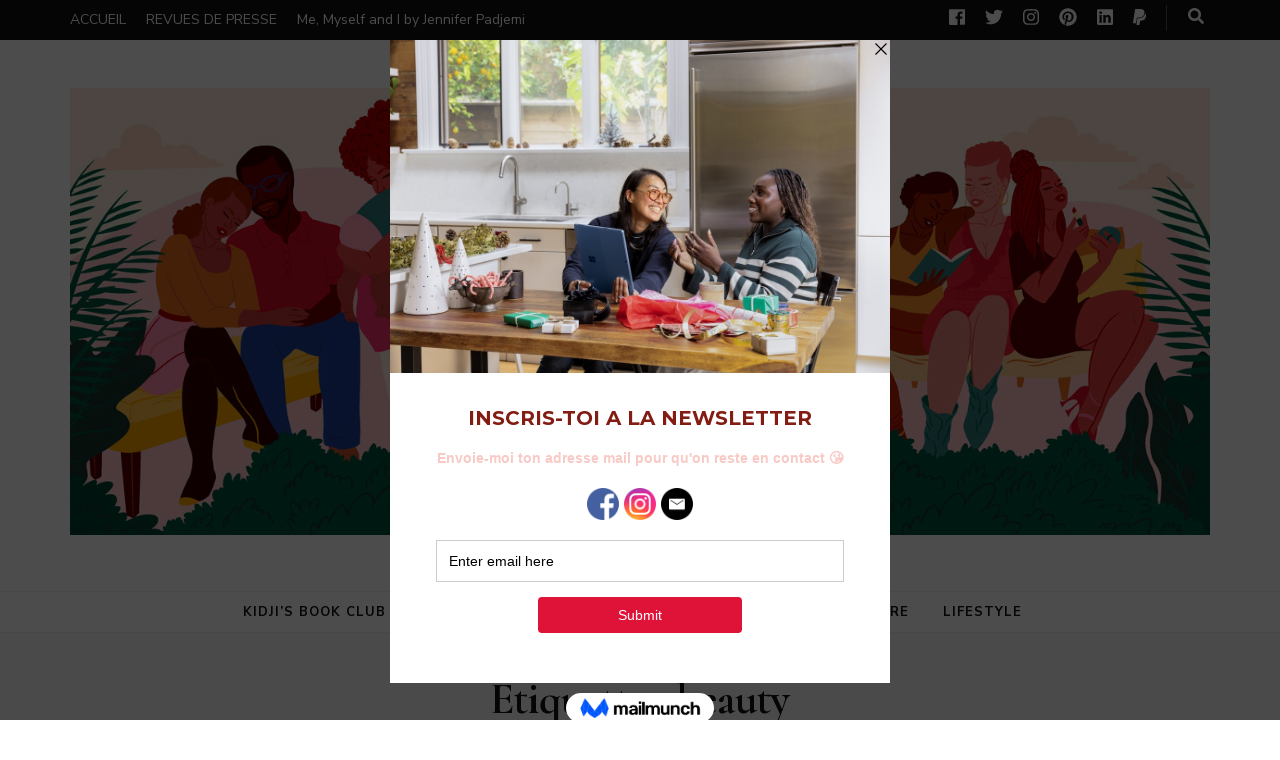

--- FILE ---
content_type: text/html; charset=UTF-8
request_url: http://kidjiworld.com/tag/beauty/
body_size: 14150
content:
    <!DOCTYPE html>
    <html lang="fr-FR">
    <head itemscope itemtype="http://schema.org/WebSite">

    <meta charset="UTF-8">
    <meta name="viewport" content="width=device-width, initial-scale=1">
    <link rel="profile" href="http://gmpg.org/xfn/11">
    <title><span>beauty</span> |</title>
<style>
#wpadminbar #wp-admin-bar-wsm_free_top_button .ab-icon:before {
	content: "\f239";
	color: #FF9800;
	top: 3px;
}
</style><meta name='robots' content='max-image-preview:large' />
<meta name="robots" content="index,follow">
<link rel="canonical" href="http://kidjiworld.com/tag/beauty/">
<meta property="og:locale" content="fr_FR">
<meta property="og:type" content="object">
<meta property="og:title" content="<span>beauty</span>, ">
<meta property="og:url" content="http://kidjiworld.com/tag/beauty/">
<meta property="og:image" content="http://kidjiworld.com/wp-content/uploads/2018/11/AYA_NAKAMURA_-1350.jpg">
<meta name="twitter:card" content="summary">
<meta name="twitter:title" content="<span>beauty</span>, ">
<meta name="twitter:image" content="http://kidjiworld.com/wp-content/uploads/2018/11/AYA_NAKAMURA_-1350.jpg">
<link rel='dns-prefetch' href='//fonts.googleapis.com' />
<link rel='dns-prefetch' href='//s.w.org' />
<link rel="alternate" type="application/rss+xml" title=" &raquo; Flux" href="http://kidjiworld.com/feed/" />
<link rel="alternate" type="application/rss+xml" title=" &raquo; Flux des commentaires" href="http://kidjiworld.com/comments/feed/" />
<link rel="alternate" type="application/rss+xml" title=" &raquo; Flux de l’étiquette beauty" href="http://kidjiworld.com/tag/beauty/feed/" />
		<script type="text/javascript">
			window._wpemojiSettings = {"baseUrl":"https:\/\/s.w.org\/images\/core\/emoji\/13.0.1\/72x72\/","ext":".png","svgUrl":"https:\/\/s.w.org\/images\/core\/emoji\/13.0.1\/svg\/","svgExt":".svg","source":{"concatemoji":"http:\/\/kidjiworld.com\/wp-includes\/js\/wp-emoji-release.min.js?ver=5.7.14"}};
			!function(e,a,t){var n,r,o,i=a.createElement("canvas"),p=i.getContext&&i.getContext("2d");function s(e,t){var a=String.fromCharCode;p.clearRect(0,0,i.width,i.height),p.fillText(a.apply(this,e),0,0);e=i.toDataURL();return p.clearRect(0,0,i.width,i.height),p.fillText(a.apply(this,t),0,0),e===i.toDataURL()}function c(e){var t=a.createElement("script");t.src=e,t.defer=t.type="text/javascript",a.getElementsByTagName("head")[0].appendChild(t)}for(o=Array("flag","emoji"),t.supports={everything:!0,everythingExceptFlag:!0},r=0;r<o.length;r++)t.supports[o[r]]=function(e){if(!p||!p.fillText)return!1;switch(p.textBaseline="top",p.font="600 32px Arial",e){case"flag":return s([127987,65039,8205,9895,65039],[127987,65039,8203,9895,65039])?!1:!s([55356,56826,55356,56819],[55356,56826,8203,55356,56819])&&!s([55356,57332,56128,56423,56128,56418,56128,56421,56128,56430,56128,56423,56128,56447],[55356,57332,8203,56128,56423,8203,56128,56418,8203,56128,56421,8203,56128,56430,8203,56128,56423,8203,56128,56447]);case"emoji":return!s([55357,56424,8205,55356,57212],[55357,56424,8203,55356,57212])}return!1}(o[r]),t.supports.everything=t.supports.everything&&t.supports[o[r]],"flag"!==o[r]&&(t.supports.everythingExceptFlag=t.supports.everythingExceptFlag&&t.supports[o[r]]);t.supports.everythingExceptFlag=t.supports.everythingExceptFlag&&!t.supports.flag,t.DOMReady=!1,t.readyCallback=function(){t.DOMReady=!0},t.supports.everything||(n=function(){t.readyCallback()},a.addEventListener?(a.addEventListener("DOMContentLoaded",n,!1),e.addEventListener("load",n,!1)):(e.attachEvent("onload",n),a.attachEvent("onreadystatechange",function(){"complete"===a.readyState&&t.readyCallback()})),(n=t.source||{}).concatemoji?c(n.concatemoji):n.wpemoji&&n.twemoji&&(c(n.twemoji),c(n.wpemoji)))}(window,document,window._wpemojiSettings);
		</script>
		<style type="text/css">
img.wp-smiley,
img.emoji {
	display: inline !important;
	border: none !important;
	box-shadow: none !important;
	height: 1em !important;
	width: 1em !important;
	margin: 0 .07em !important;
	vertical-align: -0.1em !important;
	background: none !important;
	padding: 0 !important;
}
</style>
	<link rel='stylesheet' id='wp-block-library-css'  href='http://kidjiworld.com/wp-includes/css/dist/block-library/style.min.css?ver=5.7.14' type='text/css' media='all' />
<link rel='stylesheet' id='avatar-manager-css'  href='http://kidjiworld.com/wp-content/plugins/avatar-manager/assets/css/avatar-manager.min.css?ver=1.2.1' type='text/css' media='all' />
<link rel='stylesheet' id='blossomthemes-email-newsletter-css'  href='http://kidjiworld.com/wp-content/plugins/blossomthemes-email-newsletter/public/css/blossomthemes-email-newsletter-public.min.css?ver=2.1.6' type='text/css' media='all' />
<link rel='stylesheet' id='blossomthemes-instagram-feed-css'  href='http://kidjiworld.com/wp-content/plugins/blossomthemes-instagram-feed/public/css/blossomthemes-instagram-feed-public.css?ver=2.0.3' type='text/css' media='all' />
<link rel='stylesheet' id='magnific-popup-css'  href='http://kidjiworld.com/wp-content/plugins/blossomthemes-instagram-feed/public/css/magnific-popup.min.css?ver=1.0.0' type='text/css' media='all' />
<link rel='stylesheet' id='blossomthemes-toolkit-css'  href='http://kidjiworld.com/wp-content/plugins/blossomthemes-toolkit/public/css/blossomthemes-toolkit-public.min.css?ver=2.2.2' type='text/css' media='all' />
<link rel='stylesheet' id='wpiv_style-css'  href='http://kidjiworld.com/wp-content/plugins/image-projector/public/css/ip-style.css?ver=3.6' type='text/css' media='all' />
<link rel='stylesheet' id='wsm-style-css'  href='http://kidjiworld.com/wp-content/plugins/wp-stats-manager/css/style.css?ver=1.2' type='text/css' media='all' />
<link rel='stylesheet' id='animate-css'  href='http://kidjiworld.com/wp-content/themes/blossom-feminine/css/animate.min.css?ver=3.5.2' type='text/css' media='all' />
<link rel='stylesheet' id='blossom-feminine-style-css'  href='http://kidjiworld.com/wp-content/themes/blossom-feminine/style.css?ver=5.7.14' type='text/css' media='all' />
<link rel='stylesheet' id='blossom-chic-css'  href='http://kidjiworld.com/wp-content/themes/blossom-chic/style.css?ver=1.1.1' type='text/css' media='all' />
<link rel='stylesheet' id='owl-carousel-css'  href='http://kidjiworld.com/wp-content/themes/blossom-feminine/css/owl.carousel.min.css?ver=2.2.1' type='text/css' media='all' />
<link rel='stylesheet' id='blossom-feminine-google-fonts-css'  href='https://fonts.googleapis.com/css?family=Nunito+Sans%3A200%2C200italic%2C300%2C300italic%2Cregular%2Citalic%2C600%2C600italic%2C700%2C700italic%2C800%2C800italic%2C900%2C900italic%7CCormorant%3A300%2C300italic%2Cregular%2Citalic%2C500%2C500italic%2C600%2C600italic%2C700%2C700italic%7CPlayfair+Display%3A700italic' type='text/css' media='all' />
<link rel='stylesheet' id='sccss_style-css'  href='http://kidjiworld.com?sccss=1&#038;ver=5.7.14' type='text/css' media='all' />
<script type='text/javascript' src='http://kidjiworld.com/wp-includes/js/jquery/jquery.min.js?ver=3.5.1' id='jquery-core-js'></script>
<script type='text/javascript' src='http://kidjiworld.com/wp-includes/js/jquery/jquery-migrate.min.js?ver=3.3.2' id='jquery-migrate-js'></script>
<script type='text/javascript' src='http://kidjiworld.com/wp-content/plugins/avatar-manager/assets/js/avatar-manager.min.js?ver=1.2.1' id='avatar-manager-js'></script>
<link rel="https://api.w.org/" href="http://kidjiworld.com/wp-json/" /><link rel="alternate" type="application/json" href="http://kidjiworld.com/wp-json/wp/v2/tags/71" /><link rel="EditURI" type="application/rsd+xml" title="RSD" href="http://kidjiworld.com/xmlrpc.php?rsd" />
<link rel="wlwmanifest" type="application/wlwmanifest+xml" href="http://kidjiworld.com/wp-includes/wlwmanifest.xml" /> 
<meta name="generator" content="WordPress 5.7.14" />
<script type='text/javascript' data-cfasync='false'>var _mmunch = {'front': false, 'page': false, 'post': false, 'category': false, 'author': false, 'search': false, 'attachment': false, 'tag': false};_mmunch['tag'] = true;</script><script data-cfasync="false" src="//a.mailmunch.co/app/v1/site.js" id="mailmunch-script" data-plugin="mc_mm" data-mailmunch-site-id="922555" async></script>	   
    <!-- Wordpress Stats Manager -->
    <script type="text/javascript">
          var _wsm = _wsm || [];
           _wsm.push(['trackPageView']);
           _wsm.push(['enableLinkTracking']);
           _wsm.push(['enableHeartBeatTimer']);
          (function() {
            var u="http://kidjiworld.com/wp-content/plugins/wp-stats-manager/";
            _wsm.push(['setUrlReferrer', ""]);
            _wsm.push(['setTrackerUrl',"http://kidjiworld.com/?wmcAction=wmcTrack"]);
            _wsm.push(['setSiteId', "1"]);
            _wsm.push(['setPageId', "0"]);
            _wsm.push(['setWpUserId', "0"]);           
            var d=document, g=d.createElement('script'), s=d.getElementsByTagName('script')[0];
            g.type='text/javascript'; g.async=true; g.defer=true; g.src=u+'js/wsm_new.js'; s.parentNode.insertBefore(g,s);
          })();
    </script>
    <!-- End Wordpress Stats Manager Code -->
      <link rel="icon" href="http://kidjiworld.com/wp-content/uploads/2015/10/cropped-Anita_Logo-KidjiWorld_Bis-32x32.png" sizes="32x32" />
<link rel="icon" href="http://kidjiworld.com/wp-content/uploads/2015/10/cropped-Anita_Logo-KidjiWorld_Bis-192x192.png" sizes="192x192" />
<link rel="apple-touch-icon" href="http://kidjiworld.com/wp-content/uploads/2015/10/cropped-Anita_Logo-KidjiWorld_Bis-180x180.png" />
<meta name="msapplication-TileImage" content="http://kidjiworld.com/wp-content/uploads/2015/10/cropped-Anita_Logo-KidjiWorld_Bis-270x270.png" />
<style type='text/css' media='all'>     
    .content-newsletter .blossomthemes-email-newsletter-wrapper.bg-img:after,
    .widget_blossomthemes_email_newsletter_widget .blossomthemes-email-newsletter-wrapper:after{
        background: rgba(246, 149, 129, 0.8);    }
    
    /* primary color */
    a{
        color: #f69581;
    }
    
    a:hover,
    a:focus{
        color: #f69581;
    }

    .secondary-nav ul li a:hover,
    .secondary-nav ul li a:focus,
    .secondary-nav ul li:hover > a,
    .secondary-nav ul li:focus > a,
    .secondary-nav .current_page_item > a,
    .secondary-nav .current-menu-item > a,
    .secondary-nav .current_page_ancestor > a,
    .secondary-nav .current-menu-ancestor > a,
    .header-t .social-networks li a:hover,
    .header-t .social-networks li a:focus,
    .main-navigation ul li a:hover,
    .main-navigation ul li a:focus,
    .main-navigation ul li:hover > a,
    .main-navigation ul li:focus > a,
    .main-navigation .current_page_item > a,
    .main-navigation .current-menu-item > a,
    .main-navigation .current_page_ancestor > a,
    .main-navigation .current-menu-ancestor > a,
    .banner .banner-text .cat-links a:hover,
    .banner .banner-text .cat-links a:focus,
    .banner .banner-text .title a:hover,
    .banner .banner-text .title a:focus,
    #primary .post .text-holder .entry-header .entry-title a:hover,
    #primary .post .text-holder .entry-header .entry-title a:focus,
    .widget ul li a:hover,
    .widget ul li a:focus,
    .site-footer .widget ul li a:hover,
    .site-footer .widget ul li a:focus,
    #crumbs a:hover,
    #crumbs a:focus,
    .related-post .post .text-holder .cat-links a:hover,
    .related-post .post .text-holder .cat-links a:focus,
    .related-post .post .text-holder .entry-title a:hover,
    .related-post .post .text-holder .entry-title a:focus,
    .comments-area .comment-body .comment-metadata a:hover,
    .comments-area .comment-body .comment-metadata a:focus,
    .search #primary .search-post .text-holder .entry-header .entry-title a:hover,
    .search #primary .search-post .text-holder .entry-header .entry-title a:focus,
    .site-title a:hover,
    .site-title a:focus,
    .widget_bttk_popular_post ul li .entry-header .entry-meta a:hover,
    .widget_bttk_popular_post ul li .entry-header .entry-meta a:focus,
    .widget_bttk_pro_recent_post ul li .entry-header .entry-meta a:hover,
    .widget_bttk_pro_recent_post ul li .entry-header .entry-meta a:focus,
    .widget_bttk_posts_category_slider_widget .carousel-title .title a:hover,
    .widget_bttk_posts_category_slider_widget .carousel-title .title a:focus,
    .site-footer .widget_bttk_posts_category_slider_widget .carousel-title .title a:hover,
    .site-footer .widget_bttk_posts_category_slider_widget .carousel-title .title a:focus,
    .portfolio-sorting .button:hover,
    .portfolio-sorting .button:focus,
    .portfolio-sorting .button.is-checked,
    .portfolio-item .portfolio-img-title a:hover,
    .portfolio-item .portfolio-img-title a:focus,
    .portfolio-item .portfolio-cat a:hover,
    .portfolio-item .portfolio-cat a:focus,
    .entry-header .portfolio-cat a:hover,
    .entry-header .portfolio-cat a:focus,
    .header-layout-two .header-b .social-networks li a:hover, 
    .header-layout-two .header-b .social-networks li a:focus,
    #primary .post .text-holder .entry-header .entry-meta a:hover,
    .entry-content a:hover,
    .entry-summary a:hover,
    .page-content a:hover,
    .comment-content a:hover,
    .widget .textwidget a:hover{
        color: #f69581;
    }

    <!-- .navigation.pagination .page-numbers{
        border-color: ;
    } -->

    #primary .post .text-holder .entry-footer .btn-readmore:hover,
    #primary .post .text-holder .entry-footer .btn-readmore:focus,
    .navigation.pagination .page-numbers:hover,
    .navigation.pagination .page-numbers:focus,
    .widget_calendar caption,
    .widget_calendar table tbody td a,
    .widget_tag_cloud .tagcloud a:hover,
    .widget_tag_cloud .tagcloud a:focus,
    #blossom-top,
    .single #primary .post .entry-footer .tags a:hover,
    .single #primary .post .entry-footer .tags a:focus,
    .error-holder .page-content a:hover,
    .error-holder .page-content a:focus,
    .widget_bttk_author_bio .readmore:hover,
    .widget_bttk_author_bio .readmore:focus,
    .widget_bttk_social_links ul li a:hover,
    .widget_bttk_social_links ul li a:focus,
    .widget_bttk_image_text_widget ul li .btn-readmore:hover,
    .widget_bttk_image_text_widget ul li .btn-readmore:focus,
    .widget_bttk_custom_categories ul li a:hover .post-count,
    .widget_bttk_custom_categories ul li a:hover:focus .post-count,
    .content-instagram ul li .instagram-meta .like,
    .content-instagram ul li .instagram-meta .comment,
    #secondary .widget_blossomtheme_featured_page_widget .text-holder .btn-readmore:hover,
    #secondary .widget_blossomtheme_featured_page_widget .text-holder .btn-readmore:focus,
    #secondary .widget_blossomtheme_companion_cta_widget .btn-cta:hover,
    #secondary .widget_blossomtheme_companion_cta_widget .btn-cta:focus,
    #secondary .widget_bttk_icon_text_widget .text-holder .btn-readmore:hover,
    #secondary .widget_bttk_icon_text_widget .text-holder .btn-readmore:focus,
    .site-footer .widget_blossomtheme_companion_cta_widget .btn-cta:hover,
    .site-footer .widget_blossomtheme_companion_cta_widget .btn-cta:focus,
    .site-footer .widget_blossomtheme_featured_page_widget .text-holder .btn-readmore:hover,
    .site-footer .widget_blossomtheme_featured_page_widget .text-holder .btn-readmore:focus,
    .site-footer .widget_bttk_icon_text_widget .text-holder .btn-readmore:hover,
    .site-footer .widget_bttk_icon_text_widget .text-holder .btn-readmore:focus,
    .header-layout-two .header-b .tools .cart .count,
    #primary .post .text-holder .entry-header .cat-links a:hover,
    .widget_bttk_popular_post .style-two li .entry-header .cat-links a:hover, 
    .widget_bttk_pro_recent_post .style-two li .entry-header .cat-links a:hover, 
    .widget_bttk_popular_post .style-three li .entry-header .cat-links a:hover,
    .widget_bttk_pro_recent_post .style-three li .entry-header .cat-links a:hover, .widget_bttk_posts_category_slider_widget .carousel-title .cat-links a:hover,
    .widget_bttk_posts_category_slider_widget .owl-theme .owl-prev:hover, .widget_bttk_posts_category_slider_widget .owl-theme .owl-prev:focus, .widget_bttk_posts_category_slider_widget .owl-theme .owl-next:hover, .widget_bttk_posts_category_slider_widget .owl-theme .owl-next:focus,
    .banner .owl-nav .owl-prev:hover, 
    .banner .owl-nav .owl-next:hover,
    .banner .banner-text .cat-links a:hover,
    button:hover, input[type="button"]:hover, 
    input[type="reset"]:hover, input[type="submit"]:hover, 
    button:focus, input[type="button"]:focus, 
    input[type="reset"]:focus, 
    input[type="submit"]:focus,
    .category-section .col .img-holder:hover .text-holder span,
    #primary .post .entry-content .highlight,
    #primary .page .entry-content .highlight, 
    .widget_bttk_posts_category_slider_widget .owl-theme .owl-nav [class*="owl-"]:hover{
        background: #f69581;
    }

    #secondary .profile-link.customize-unpreviewable {
        background-color: #f69581;
    }

    .navigation.pagination .page-numbers.current,
    .post-navigation .nav-links .nav-previous a:hover,
    .post-navigation .nav-links .nav-next a:hover,
    .post-navigation .nav-links .nav-previous a:focus,
    .post-navigation .nav-links .nav-next a:focus,
    .content-newsletter .blossomthemes-email-newsletter-wrapper form input[type="submit"]:hover, .content-newsletter .blossomthemes-email-newsletter-wrapper form input[type="submit"]:focus{
        background: #f69581;
        border-color: #f69581;
    }
    .content-newsletter .blossomthemes-email-newsletter-wrapper form input[type="submit"]:hover, .content-newsletter .blossomthemes-email-newsletter-wrapper form input[type="submit"]:focus{
        color: #fff;
    }

    #primary .post .entry-content blockquote,
    #primary .page .entry-content blockquote{
        border-bottom-color: #f69581;
        border-top-color: #f69581;
    }

    #primary .post .entry-content .pull-left,
    #primary .page .entry-content .pull-left,
    #primary .post .entry-content .pull-right,
    #primary .page .entry-content .pull-right{border-left-color: #f69581;}

    .error-holder .page-content h2{
        text-shadow: 6px 6px 0 #f69581;
    }

    .category-section .col .img-holder:hover .text-holder,
    .navigation.pagination .page-numbers:hover, 
    .navigation.pagination .page-numbers:focus{
        border-color: #f69581;
    }

    .banner-text .cat-links a, 
    .category-section .col .img-holder .text-holder span, 
    #primary .post .text-holder .entry-header .cat-links a, 
    .navigation.pagination .page-numbers.current, 
    .widget_bttk_popular_post .style-two li .entry-header .cat-links a, 
    .widget_bttk_pro_recent_post .style-two li .entry-header .cat-links a, 
    .widget_bttk_popular_post .style-three li .entry-header .cat-links a, 
    .widget_bttk_pro_recent_post .style-three li .entry-header .cat-links a, 
    .widget_bttk_posts_category_slider_widget .carousel-title .cat-links a, 
    .content-newsletter .blossomthemes-email-newsletter-wrapper form input[type="submit"]:hover, 
    .content-newsletter .blossomthemes-email-newsletter-wrapper form input[type="submit"]:focus {
        background-color: #feeae3;
    }

    .widget .widget-title {
        background: #feeae3;
    }

    .category-section .col .img-holder .text-holder, 
    .navigation.pagination .page-numbers.current, 
    .navigation.pagination .page-numbers, 
    .content-newsletter .blossomthemes-email-newsletter-wrapper form input[type="submit"]:hover, 
    .content-newsletter .blossomthemes-email-newsletter-wrapper form input[type="submit"]:focus {
        border-color: #feeae3;;
    }
    
    body,
    button,
    input,
    select,
    optgroup,
    textarea{
        font-family : Nunito Sans;
        font-size   : 16px;
    }

    .widget_bttk_pro_recent_post ul li .entry-header .entry-title,
    .widget_bttk_posts_category_slider_widget .carousel-title .title,
    .content-newsletter .blossomthemes-email-newsletter-wrapper .text-holder h3,
    .widget_blossomthemes_email_newsletter_widget .blossomthemes-email-newsletter-wrapper .text-holder h3,
    #secondary .widget_bttk_testimonial_widget .text-holder .name,
    #secondary .widget_bttk_description_widget .text-holder .name,
    .site-footer .widget_bttk_description_widget .text-holder .name,
    .site-footer .widget_bttk_testimonial_widget .text-holder .name, 
    .widget_bttk_popular_post ul li .entry-header .entry-title, 
    .widget_bttk_author_bio .title-holder {
        font-family : Nunito Sans;
    }

    .banner .banner-text .title,
    #primary .sticky .text-holder .entry-header .entry-title,
    #primary .post .text-holder .entry-header .entry-title,
    .author-section .text-holder .title,
    .post-navigation .nav-links .nav-previous .post-title,
    .post-navigation .nav-links .nav-next .post-title,
    .related-post .post .text-holder .entry-title,
    .comments-area .comments-title,
    .comments-area .comment-body .fn,
    .comments-area .comment-reply-title,
    .page-header .page-title,
    #primary .post .entry-content blockquote,
    #primary .page .entry-content blockquote,
    #primary .post .entry-content .pull-left,
    #primary .page .entry-content .pull-left,
    #primary .post .entry-content .pull-right,
    #primary .page .entry-content .pull-right,
    #primary .post .entry-content h1,
    #primary .page .entry-content h1,
    #primary .post .entry-content h2,
    #primary .page .entry-content h2,
    #primary .post .entry-content h3,
    #primary .page .entry-content h3,
    #primary .post .entry-content h4,
    #primary .page .entry-content h4,
    #primary .post .entry-content h5,
    #primary .page .entry-content h5,
    #primary .post .entry-content h6,
    #primary .page .entry-content h6,
    .search #primary .search-post .text-holder .entry-header .entry-title,
    .error-holder .page-content h2,
    .portfolio-text-holder .portfolio-img-title,
    .portfolio-holder .entry-header .entry-title,
    .single-blossom-portfolio .post-navigation .nav-previous a,
    .single-blossom-portfolio .post-navigation .nav-next a,
    .related-portfolio-title{
        font-family: Cormorant;
    }

    .site-title{
        font-size   : 60px;
        font-family : Playfair Display;
        font-weight : 700;
        font-style  : italic;
    }
    
               
    </style>
</head>

<body class="archive tag tag-beauty tag-71 wp-custom-logo hfeed rightsidebar blog-layout-two" itemscope itemtype="http://schema.org/WebPage">
	
    <div id="page" class="site"><a aria-label="Accéder au contenu" class="skip-link" href="#content">Aller au contenu</a>
        <header id="masthead" class="site-header wow fadeIn header-layout-one" data-wow-delay="0.1s" itemscope itemtype="http://schema.org/WPHeader">
                    <div class="header-t">
                <div class="container">                    
                                            <button aria-label="Bouton de bascule sur menu secondaire" id="secondary-toggle-button" data-toggle-target=".menu-modal" data-toggle-body-class="showing-menu-modal" aria-expanded="false" data-set-focus=".close-nav-toggle"><i class="fa fa-bars"></i></button>  
                               
                    <nav id="secondary-navigation" class="secondary-nav" itemscope itemtype="http://schema.org/SiteNavigationElement">
                        <div class="secondary-menu-list menu-modal cover-modal" data-modal-target-string=".menu-modal">
                            <button class="close close-nav-toggle" data-toggle-target=".menu-modal" data-toggle-body-class="showing-menu-modal" aria-expanded="false" data-set-focus=".menu-modal">
                                <span class="toggle-bar"></span>
                                <span class="toggle-bar"></span>
                            </button>
                            <div class="mobile-menu" aria-label="Mobile">
                                <div class="menu-kidjiworld-container"><ul id="secondary-menu" class="menu-modal"><li id="menu-item-2138" class="menu-item menu-item-type-custom menu-item-object-custom menu-item-home menu-item-2138"><a href="http://kidjiworld.com/">ACCUEIL</a></li>
<li id="menu-item-6192" class="menu-item menu-item-type-post_type menu-item-object-page menu-item-6192"><a href="http://kidjiworld.com/press-reviews/">REVUES DE PRESSE</a></li>
<li id="menu-item-8274" class="menu-item menu-item-type-post_type menu-item-object-post menu-item-8274"><a href="http://kidjiworld.com/me-myself-and-i-by-jennifer-padjemi/">Me, Myself and I by Jennifer Padjemi</a></li>
</ul></div>                            </div>
                        </div>
                    
                    </nav><!-- #secondary-navigation -->                   
                    <div class="right">
                        <div class="tools">
                            <div class="form-section">
							<button aria-label="Bouton de bascule sur la recherche" id="btn-search" class="search-toggle" data-toggle-target=".search-modal" data-toggle-body-class="showing-search-modal" data-set-focus=".search-modal .search-field" aria-expanded="false">
                                <i class="fas fa-search"></i>
                            </button>
							<div class="form-holder search-modal cover-modal" data-modal-target-string=".search-modal">
								<div class="form-holder-inner">
                                    <form role="search" method="get" class="search-form" action="http://kidjiworld.com/">
				<label>
					<span class="screen-reader-text">Rechercher :</span>
					<input type="search" class="search-field" placeholder="Rechercher…" value="" name="s" />
				</label>
				<input type="submit" class="search-submit" value="Rechercher" />
			</form>                        
                                </div>
							</div>
						</div>
                                                
                        </div>                        
                            <ul class="social-networks">
    	            <li><a href="https://www.facebook.com/kidjiworld" target="_blank" rel="nofollow"><i class="fab fa-facebook"></i></a></li>    	   
                        <li><a href="https://twitter.com/kidjimalee" target="_blank" rel="nofollow"><i class="fab fa-twitter"></i></a></li>    	   
                        <li><a href="https://www.instagram.com/kidji/" target="_blank" rel="nofollow"><i class="fab fa-instagram"></i></a></li>    	   
                        <li><a href="https://www.pinterest.fr/anitagrant37/_saved/" target="_blank" rel="nofollow"><i class="fab fa-pinterest"></i></a></li>    	   
                        <li><a href="https://www.linkedin.com/in/anita-grant-bello-56a9201ba/" target="_blank" rel="nofollow"><i class="fab fa-linkedin"></i></a></li>    	   
                        <li><a href="https://www.paypal.com/paypalme/kidjiworld" target="_blank" rel="nofollow"><i class="fab fa-paypal"></i></a></li>    	   
            	</ul>
                            
                    </div>                    
                </div>
            </div><!-- .header-t -->
                <div class="header-m site-branding" >
            <div class="container" itemscope itemtype="http://schema.org/Organization">
                <a href="http://kidjiworld.com/" class="custom-logo-link" rel="home"><img width="1390" height="545" src="http://kidjiworld.com/wp-content/uploads/2021/08/cropped-Kidjiworld_Banniere_OK-Web-1.jpg" class="custom-logo" alt="" srcset="http://kidjiworld.com/wp-content/uploads/2021/08/cropped-Kidjiworld_Banniere_OK-Web-1.jpg 1390w, http://kidjiworld.com/wp-content/uploads/2021/08/cropped-Kidjiworld_Banniere_OK-Web-1-300x118.jpg 300w, http://kidjiworld.com/wp-content/uploads/2021/08/cropped-Kidjiworld_Banniere_OK-Web-1-1024x401.jpg 1024w, http://kidjiworld.com/wp-content/uploads/2021/08/cropped-Kidjiworld_Banniere_OK-Web-1-768x301.jpg 768w, http://kidjiworld.com/wp-content/uploads/2021/08/cropped-Kidjiworld_Banniere_OK-Web-1-153x60.jpg 153w, http://kidjiworld.com/wp-content/uploads/2021/08/cropped-Kidjiworld_Banniere_OK-Web-1-400x157.jpg 400w" sizes="(max-width: 1390px) 100vw, 1390px" /></a>                    <p class="site-title" itemprop="name"><a href="http://kidjiworld.com/" rel="home" itemprop="url"></a></p>
                            </div>
        </div><!-- .header-m -->
        
        <div class="header-b">
            <div class="container">
                <button aria-label="Bouton de bascule sur le menu primaire" id="primary-toggle-button" data-toggle-target=".main-menu-modal" data-toggle-body-class="showing-main-menu-modal" aria-expanded="false" data-set-focus=".close-main-nav-toggle"><i class="fa fa-bars"></i></button>
                <nav id="site-navigation" class="main-navigation" itemscope itemtype="http://schema.org/SiteNavigationElement">
                    <div class="primary-menu-list main-menu-modal cover-modal" data-modal-target-string=".main-menu-modal">
                        <button class="close close-main-nav-toggle" data-toggle-target=".main-menu-modal" data-toggle-body-class="showing-main-menu-modal" aria-expanded="false" data-set-focus=".main-menu-modal"><i class="fa fa-times"></i>Fermer</button>
                        <div class="mobile-menu" aria-label="Mobile">
                            <div class="menu-main-menu-container"><ul id="primary-menu" class="main-menu-modal"><li id="menu-item-7058" class="menu-item menu-item-type-taxonomy menu-item-object-category menu-item-7058"><a href="http://kidjiworld.com/category/book-review/">Kidji&rsquo;s Book Club</a></li>
<li id="menu-item-8269" class="menu-item menu-item-type-taxonomy menu-item-object-category menu-item-8269"><a href="http://kidjiworld.com/category/sisterhood/">Sororité</a></li>
<li id="menu-item-2234" class="menu-item menu-item-type-taxonomy menu-item-object-category menu-item-2234"><a href="http://kidjiworld.com/category/phenomenal-woman/">Phenomenal Woman</a></li>
<li id="menu-item-8267" class="menu-item menu-item-type-taxonomy menu-item-object-category menu-item-8267"><a href="http://kidjiworld.com/category/beauty/">Beauté</a></li>
<li id="menu-item-8268" class="menu-item menu-item-type-taxonomy menu-item-object-category menu-item-8268"><a href="http://kidjiworld.com/category/skin-care/">Skin Care</a></li>
<li id="menu-item-2235" class="menu-item menu-item-type-taxonomy menu-item-object-category menu-item-2235"><a href="http://kidjiworld.com/category/lifestyle/">Lifestyle</a></li>
</ul></div>                        </div>
                    </div>
                </nav><!-- #site-navigation --> 
                            </div>
        </div><!-- .header-b -->
        
    </header><!-- #masthead -->
        <div class="top-bar">
		<div class="container">
			    <header class="page-header">
    <h1 class="page-title">Étiquette : <span>beauty</span></h1>    </header><!-- .page-header -->
    <div class="breadcrumb-wrapper">
                <div id="crumbs" itemscope itemtype="http://schema.org/BreadcrumbList"> 
                    <span itemprop="itemListElement" itemscope itemtype="http://schema.org/ListItem">
                        <a itemprop="item" href="http://kidjiworld.com"><span itemprop="name">Accueil</span></a>
                        <meta itemprop="position" content="1" />
                        <span class="separator">/</span>
                    </span><span class="current" itemprop="itemListElement" itemscope itemtype="http://schema.org/ListItem"><a itemprop="item" href="http://kidjiworld.com/tag/beauty/"><span itemprop="name">beauty</span></a><meta itemprop="position" content="2" /></span></div></div><!-- .breadcrumb-wrapper -->		</div>
	</div>
        <div class="container main-content">
                <div id="content" class="site-content">
            <div class="row">
    
	<div id="primary" class="content-area">
		<main id="main" class="site-main">

		            
            <div class="row">
            
<article id="post-7970" class="post-7970 post type-post status-publish format-standard has-post-thumbnail hentry category-sisterhood tag-beauty tag-blackfeminism tag-blackwomen tag-empower tag-music tag-peau-noire tag-racism tag-woman" itemscope itemtype="https://schema.org/Blog">
	
    <a href="http://kidjiworld.com/merci-a-aya-nakamura-detre-ce-quelle-est/" class="post-thumbnail"><img width="450" height="254" src="http://kidjiworld.com/wp-content/uploads/2018/11/AYA_NAKAMURA_-1350.jpg" class="attachment-blossom-feminine-cat size-blossom-feminine-cat wp-post-image" alt="" loading="lazy" srcset="http://kidjiworld.com/wp-content/uploads/2018/11/AYA_NAKAMURA_-1350.jpg 1350w, http://kidjiworld.com/wp-content/uploads/2018/11/AYA_NAKAMURA_-1350-300x170.jpg 300w, http://kidjiworld.com/wp-content/uploads/2018/11/AYA_NAKAMURA_-1350-768x434.jpg 768w, http://kidjiworld.com/wp-content/uploads/2018/11/AYA_NAKAMURA_-1350-1024x579.jpg 1024w, http://kidjiworld.com/wp-content/uploads/2018/11/AYA_NAKAMURA_-1350-600x339.jpg 600w, http://kidjiworld.com/wp-content/uploads/2018/11/AYA_NAKAMURA_-1350-400x226.jpg 400w" sizes="(max-width: 450px) 100vw, 450px" /></a>    
    <div class="text-holder">        
            <header class="entry-header">
    <div class="top"><span class="cat-links" itemprop="about"><a href="http://kidjiworld.com/category/sisterhood/" rel="category tag">Sororité</a></span></div><h2 class="entry-title" itemprop="headline"><a href="http://kidjiworld.com/merci-a-aya-nakamura-detre-ce-quelle-est/" rel="bookmark">Merci à Aya Nakamura d&rsquo;être ce qu&rsquo;elle est!</a></h2><div class="entry-meta"><span class="byline" itemprop="author" itemscope itemtype="https://schema.org/Person"> par <span class="author vcard" itemprop="name"><a class="url fn n" href="http://kidjiworld.com/author/admin/">kidji</a></span></span><span class="posted-on"><span class="text-on">mis à jour le </span><a href="http://kidjiworld.com/merci-a-aya-nakamura-detre-ce-quelle-est/" rel="bookmark"><time class="entry-date published updated" datetime="2021-05-04T21:39:59+02:00" itemprop="dateModified">4 mai 2021</time><time class="updated" datetime="2018-11-02T00:03:11+01:00" itemprop="datePublished">2 novembre 2018</time></a></span><span class="comments"><i class="fa fa-comment"></i><a href="http://kidjiworld.com/merci-a-aya-nakamura-detre-ce-quelle-est/#respond">Laisser un commentaire <span class="screen-reader-text">sur Merci à Aya Nakamura d&rsquo;être ce qu&rsquo;elle est!</span></a></span></div><!-- .entry-meta -->	</header><!-- .entry-header home-->
        
    <div class="entry-content" itemprop="text">
			</div><!-- .entry-content -->      
        <footer class="entry-footer">
    	</footer><!-- .entry-footer home-->
        </div><!-- .text-holder -->
    
</article><!-- #post-7970 -->            </div>
            
            
		</main><!-- #main -->
	</div><!-- #primary -->

            </div><!-- .row/not-found -->
        </div><!-- #content -->
            </div><!-- .container/.main-content -->
    <div class="content-instagram"><div class="btif-instagram-feed">
<!-- This file should primarily consist of HTML with a little bit of PHP. -->
<ul class="popup-gallery photos-3">
</ul>

<a class="profile-link" href="https://www.instagram.com/kidji" target="_blank" rel="noreferrer">
    <span class="insta-icon"><i class="fab fa-instagram"></i></span>Follow Me!</a>

</div></div>    <footer id="colophon" class="site-footer" itemscope itemtype="http://schema.org/WPFooter">
    
    <div class="footer-t">
		<div class="container">
			<div class="row column-4">
                            <div class="col">
                   <section id="bttk_custom_categories-2" class="widget widget_bttk_custom_categories"><h2 class="widget-title" itemprop="name">CATEGORIES</h2><div class="blossomthemes-custom-categories-wrap"><ul class="blossomthemes-custom-categories-meta-wrap"><li class="category-fallback-svg"><a target="_self" href="http://kidjiworld.com/category/beauty/"><span class="cat-title">Beauté</span><span class="post-count">25 Post(s)</span></a></li><style>
					.category-fallback-svg{
						background-image: url("data:image/svg+xml; utf-8, <svg xmlns='http://www.w3.org/2000/svg' viewBox='0 0 330 190' preserveAspectRatio='none'><rect width='330' height='190' style='fill:%23f2f2f2;'></rect></svg>")
					}
					</style><li class="category-fallback-svg"><a target="_self" href="http://kidjiworld.com/category/book-review/"><span class="cat-title">Kidji's Book Club</span><span class="post-count">44 Post(s)</span></a></li><style>
					.category-fallback-svg{
						background-image: url("data:image/svg+xml; utf-8, <svg xmlns='http://www.w3.org/2000/svg' viewBox='0 0 330 190' preserveAspectRatio='none'><rect width='330' height='190' style='fill:%23f2f2f2;'></rect></svg>")
					}
					</style><li class="category-fallback-svg"><a target="_self" href="http://kidjiworld.com/category/lifestyle/"><span class="cat-title">Lifestyle</span><span class="post-count">12 Post(s)</span></a></li><style>
					.category-fallback-svg{
						background-image: url("data:image/svg+xml; utf-8, <svg xmlns='http://www.w3.org/2000/svg' viewBox='0 0 330 190' preserveAspectRatio='none'><rect width='330' height='190' style='fill:%23f2f2f2;'></rect></svg>")
					}
					</style><li class="category-fallback-svg"><a target="_self" href="http://kidjiworld.com/category/phenomenal-woman/"><span class="cat-title">Phenomenal Woman</span><span class="post-count">33 Post(s)</span></a></li><style>
					.category-fallback-svg{
						background-image: url("data:image/svg+xml; utf-8, <svg xmlns='http://www.w3.org/2000/svg' viewBox='0 0 330 190' preserveAspectRatio='none'><rect width='330' height='190' style='fill:%23f2f2f2;'></rect></svg>")
					}
					</style><li class="category-fallback-svg"><a target="_self" href="http://kidjiworld.com/category/skin-care/"><span class="cat-title">Skin Care</span><span class="post-count">16 Post(s)</span></a></li><style>
					.category-fallback-svg{
						background-image: url("data:image/svg+xml; utf-8, <svg xmlns='http://www.w3.org/2000/svg' viewBox='0 0 330 190' preserveAspectRatio='none'><rect width='330' height='190' style='fill:%23f2f2f2;'></rect></svg>")
					}
					</style><li class="category-fallback-svg"><a target="_self" href="http://kidjiworld.com/category/sisterhood/"><span class="cat-title">Sororité</span><span class="post-count">28 Post(s)</span></a></li><style>
					.category-fallback-svg{
						background-image: url("data:image/svg+xml; utf-8, <svg xmlns='http://www.w3.org/2000/svg' viewBox='0 0 330 190' preserveAspectRatio='none'><rect width='330' height='190' style='fill:%23f2f2f2;'></rect></svg>")
					}
					</style></ul></div></section> 
                </div>
                            <div class="col">
                   <section id="bttk_social_links-2" class="widget widget_bttk_social_links"><h2 class="widget-title" itemprop="name">SUIVEZ-MOI!</h2>            <ul class="social-networks">
                                                <li class="bttk-social-icon-wrap">
                                    <a title="https://www.facebook.com/anita.grant1" rel=noopener target=_blank href="https://www.facebook.com/anita.grant1">
                                        <span class="bttk-social-links-field-handle"><i class="fab fa-facebook"></i></span>
                                    </a>
                                </li>
                                                            <li class="bttk-social-icon-wrap">
                                    <a title="https://twitter.com/kidjimalee" rel=noopener target=_blank href="https://twitter.com/kidjimalee">
                                        <span class="bttk-social-links-field-handle"><i class="fab fa-twitter-square"></i></span>
                                    </a>
                                </li>
                                                            <li class="bttk-social-icon-wrap">
                                    <a title="https://www.pinterest.fr/anitagrant37/_saved/" rel=noopener target=_blank href="https://www.pinterest.fr/anitagrant37/_saved/">
                                        <span class="bttk-social-links-field-handle"><i class="fab fa-pinterest"></i></span>
                                    </a>
                                </li>
                                        </ul>
        </section> 
                </div>
                            <div class="col">
                   <section id="bttk_pro_recent_post-2" class="widget widget_bttk_pro_recent_post"><h2 class="widget-title" itemprop="name">ARTICLES RECENTS</h2>            <ul class="style-one">
                                    <li>
                                                    <a target="_self" href="http://kidjiworld.com/femme-noire-et-avocate-en-france-quand-lexcellence-se-heurte-aux-prejuges/" class="post-thumbnail">
                                <img width="330" height="190" src="http://kidjiworld.com/wp-content/uploads/2026/01/black-women-different-professions-illustration_Oksana-Horiun_Getty-330x190.jpg" class="attachment-post-slider-thumb-size size-post-slider-thumb-size wp-post-image" alt="" loading="lazy" itemprop="image" />                            </a>
                                                <div class="entry-header">
                            <span class="cat-links"><a target="_self" href="http://kidjiworld.com/category/phenomenal-woman/" alt="View all posts in Phenomenal Woman">Phenomenal Woman</a></span>                            <h3 class="entry-title"><a target="_self" href="http://kidjiworld.com/femme-noire-et-avocate-en-france-quand-lexcellence-se-heurte-aux-prejuges/">Femme, Noire et Avocate en France : Quand l’excellence se heurte aux préjugés</a></h3>

                                                    </div>                        
                    </li>        
                                    <li>
                                                    <a target="_self" href="http://kidjiworld.com/hors-normes-de-lalaa-misaki/" class="post-thumbnail">
                                <img width="330" height="190" src="http://kidjiworld.com/wp-content/uploads/2025/11/IMG_9098-330x190.jpg" class="attachment-post-slider-thumb-size size-post-slider-thumb-size wp-post-image" alt="" loading="lazy" itemprop="image" />                            </a>
                                                <div class="entry-header">
                            <span class="cat-links"><a target="_self" href="http://kidjiworld.com/category/book-review/" alt="View all posts in Kidji&#039;s Book Club">Kidji&#039;s Book Club</a></span>                            <h3 class="entry-title"><a target="_self" href="http://kidjiworld.com/hors-normes-de-lalaa-misaki/">« HORS NORMES » de Lalaa Misaki</a></h3>

                                                    </div>                        
                    </li>        
                                    <li>
                                                    <a target="_self" href="http://kidjiworld.com/jacaranda-de-gael-faye/" class="post-thumbnail">
                                <img width="330" height="190" src="http://kidjiworld.com/wp-content/uploads/2025/10/IMG_8588-330x190.jpg" class="attachment-post-slider-thumb-size size-post-slider-thumb-size wp-post-image" alt="" loading="lazy" itemprop="image" />                            </a>
                                                <div class="entry-header">
                            <span class="cat-links"><a target="_self" href="http://kidjiworld.com/category/book-review/" alt="View all posts in Kidji&#039;s Book Club">Kidji&#039;s Book Club</a></span>                            <h3 class="entry-title"><a target="_self" href="http://kidjiworld.com/jacaranda-de-gael-faye/">« JACARANDA » de Gaël Faye</a></h3>

                                                    </div>                        
                    </li>        
                            </ul>
            </section> 
                </div>
                            <div class="col">
                   <section id="bttk_facebook_page_widget-2" class="widget widget_bttk_facebook_page_widget">        <div id="fb-root"></div>
        <script>
        (function(d, s, id) {
          var js, fjs = d.getElementsByTagName(s)[0];
          if (d.getElementById(id)) return;
          js = d.createElement(s); js.id = id;
          js.src = "//connect.facebook.net/en_GB/sdk.js#xfbml=1&version=v2.8";
          fjs.parentNode.insertBefore(js, fjs);
        }(document, 'script', 'facebook-jssdk'));</script>
        
        <div class="bttk-facebook-page-box">
        <h2 class="widget-title" itemprop="name">PAGE FACEBOOK</h2>        <div class="fb-page" data-href="https://www.facebook.com/kidjiworld/" data-height="400" data-hide-cover="1" data-show-facepile="1" data-small-header="1" data-tabs="timeline" ></div>
        </div>        
        </section> 
                </div>
                        </div>
		</div>
	</div>
        <div class="site-info">
        <div class="container">
            <span class="copyright">2026 Copyright  <a href="http://kidjiworld.com/"></a>. </span>Blossom Chic - Développé par <a href="https://blossomthemes.com/" rel="nofollow" target="_blank">Blossom Themes</a>.Propulsé par <a href="https://wordpress.org/" target="_blank">WordPress</a>.                    
        </div>
    </div>
        </footer><!-- #colophon -->
        <button aria-label="Bouton Aller en haut" id="blossom-top">
		<span><i class="fa fa-angle-up"></i>Haut</span>
	</button>
        </div><!-- #page -->
    <script type="text/javascript">
        jQuery(function(){
        var arrLiveStats=[];
        var WSM_PREFIX="wsm";
		
        jQuery(".if-js-closed").removeClass("if-js-closed").addClass("closed");
                var wsmFnSiteLiveStats=function(){
                           jQuery.ajax({
                               type: "POST",
                               url: wsm_ajaxObject.ajax_url,
                               data: { action: 'liveSiteStats', requests: JSON.stringify(arrLiveStats), r: Math.random() }
                           }).done(function( strResponse ) {
                                if(strResponse!="No"){
                                    arrResponse=JSON.parse(strResponse);
                                    jQuery.each(arrResponse, function(key,value){
                                    
                                        $element= document.getElementById(key);
                                        oldValue=parseInt($element.getAttribute("data-value").replace(/,/g, ""));
                                        diff=parseInt(value.replace(/,/g, ""))-oldValue;
                                        $class="";
                                        
                                        if(diff>=0){
                                            diff="+"+diff;
                                        }else{
                                            $class="wmcRedBack";
                                        }

                                        $element.setAttribute("data-value",value);
                                        $element.innerHTML=diff;
                                        jQuery("#"+key).addClass($class).show().siblings(".wsmH2Number").text(value);
                                        
                                        if(key=="SiteUserOnline")
                                        {
                                            var onlineUserCnt = arrResponse.wsmSiteUserOnline;
                                            if(jQuery("#wsmSiteUserOnline").length)
                                            {
                                                jQuery("#wsmSiteUserOnline").attr("data-value",onlineUserCnt);   jQuery("#wsmSiteUserOnline").next(".wsmH2Number").html("<a target=\"_blank\" href=\"?page=wsm_traffic&subPage=UsersOnline&subTab=summary\">"+onlineUserCnt+"</a>");
                                            }
                                        }
                                    });
                                    setTimeout(function() {
                                        jQuery.each(arrResponse, function(key,value){
                                            jQuery("#"+key).removeClass("wmcRedBack").hide();
                                        });
                                    }, 1500);
                                }
                           });
                       }
                       if(arrLiveStats.length>0){
                          setInterval(wsmFnSiteLiveStats, 10000);
                       }});
        </script><script type='text/javascript' id='blossomthemes-email-newsletter-js-extra'>
/* <![CDATA[ */
var bten_ajax_data = {"ajaxurl":"http:\/\/kidjiworld.com\/wp-admin\/admin-ajax.php"};
/* ]]> */
</script>
<script type='text/javascript' src='http://kidjiworld.com/wp-content/plugins/blossomthemes-email-newsletter/public/js/blossomthemes-email-newsletter-public.min.js?ver=2.1.6' id='blossomthemes-email-newsletter-js'></script>
<script type='text/javascript' src='http://kidjiworld.com/wp-content/plugins/blossomthemes-email-newsletter/public/js/all.min.js?ver=5.6.3' id='all-js'></script>
<script type='text/javascript' src='http://kidjiworld.com/wp-content/plugins/blossomthemes-instagram-feed/public/js/blossomthemes-instagram-feed-public.js?ver=2.0.3' id='blossomthemes-instagram-feed-js'></script>
<script type='text/javascript' src='http://kidjiworld.com/wp-content/plugins/blossomthemes-instagram-feed/public/js/jquery.magnific-popup.min.js?ver=1.0.0' id='magnific-popup-js'></script>
<script type='text/javascript' src='http://kidjiworld.com/wp-content/plugins/blossomthemes-toolkit/public/js/isotope.pkgd.min.js?ver=3.0.5' id='isotope-pkgd-js'></script>
<script type='text/javascript' src='http://kidjiworld.com/wp-content/plugins/image-projector/public/js/vendor/imagesloaded.pkgd.min.js?ver=4.1.4' id='imagesloaded-js'></script>
<script type='text/javascript' src='http://kidjiworld.com/wp-includes/js/masonry.min.js?ver=4.2.2' id='masonry-js'></script>
<script type='text/javascript' src='http://kidjiworld.com/wp-content/plugins/blossomthemes-toolkit/public/js/blossomthemes-toolkit-public.min.js?ver=2.2.2' id='blossomthemes-toolkit-js'></script>
<script type='text/javascript' src='http://kidjiworld.com/wp-content/plugins/blossomthemes-toolkit/public/js/fontawesome/v4-shims.min.js?ver=5.6.3' id='v4-shims-js'></script>
<script type='text/javascript' src='http://kidjiworld.com/wp-content/plugins/image-projector/admin/ref/wpiv-ref-3.6.js?ver=3.6_1767822715' id='wpiv_reference-js'></script>
<script type='text/javascript' id='wpiv_script-js-extra'>
/* <![CDATA[ */
var WPIVConfig = {"cfg":{"bindto":"","captions":false,"menuHeight":50,"menuOverlay":true,"autoDuration":3,"expectedLoadtime":6,"fadeDuration":650,"galleryWrappers":".gallery, .tiled-gallery, .envira-gallery-wrap, .ngg-galleryoverview","cutImage":true,"showRuler":true,"rulerColor":"rgb(0, 147, 173)","showArrows":true,"showThumbStrip":true,"initViewStyle":1,"excludeImg":"","overlays":"","initBackground":2,"accentColor":"rgb(0, 147, 173)","floatingButtonColor":"#afafaf","floatingButtonBorder":false,"showExtraControls":true,"showFlip":true,"supportGrayscale":true},"wpdata":{"wpPluginUrl":"http:\/\/kidjiworld.com\/wp-content\/plugins\/image-projector","wpUploadUrl":"http:\/\/kidjiworld.com\/wp-content\/uploads","version":"3.6","postString":"7970","isArchive":true,"loggedInUser":false,"phplog":" | DOMDocument exist | Not dirty | An archive page","systemWrappers":".ns_slides, .owl-stage, .blocks-gallery-grid, .gallery, .tiled-gallery, .envira-gallery-wrap, .ngg-galleryoverview, .galleria, .nextgen_pro_thumbnail_grid, .galleria-stage, .justified-image-grid, .sqs-gallery-container, .juice-box-container, .thumbs-item, .gallery-listviewer, .robo_gallery","svgIconSprite":"<svg aria-hidden=\"true\" style=\"position: absolute; width: 0; height: 0; overflow: hidden;\" version=\"1.1\" xmlns=\"http:\/\/www.w3.org\/2000\/svg\" xmlns:xlink=\"http:\/\/www.w3.org\/1999\/xlink\">\n<defs>\n<symbol id=\"ip-icon-pause\" viewBox=\"0 0 24 24\">\n<path d=\"M14.016 5.016h3.984v13.969h-3.984v-13.969zM6 18.984v-13.969h3.984v13.969h-3.984z\"><\/path>\n<\/symbol>\n<symbol id=\"ip-icon-play\" viewBox=\"0 0 24 24\">\n<path d=\"M8.016 5.016l10.969 6.984-10.969 6.984v-13.969z\"><\/path>\n<\/symbol>\n<symbol id=\"ip-icon-close\" viewBox=\"0 0 24 24\">\n<path d=\"M18.984 6.422l-5.578 5.578 5.578 5.578-1.406 1.406-5.578-5.578-5.578 5.578-1.406-1.406 5.578-5.578-5.578-5.578 1.406-1.406 5.578 5.578 5.578-5.578z\"><\/path>\n<\/symbol>\n<symbol id=\"ip-icon-back\" viewBox=\"0 0 24 24\">\n<path d=\"M12.516 8.016q3.422 0 6.141 2.016t3.797 5.203l-2.344 0.75q-0.797-2.438-2.883-3.961t-4.711-1.523q-2.906 0-5.156 1.875l3.656 3.609h-9v-9l3.563 3.609q2.953-2.578 6.938-2.578z\"><\/path>\n<\/symbol>\n<symbol id=\"ip-icon-background\" viewBox=\"0 0 24 24\">\n<path d=\"M12 9v6q1.219 0 2.109-0.891t0.891-2.109-0.891-2.109-2.109-0.891zM8.016 15.984v-2.484l-1.5-1.5 1.5-1.5v-2.484h2.484l1.5-1.5 1.5 1.5h2.484v2.484l1.5 1.5-1.5 1.5v2.484h-2.484l-1.5 1.5-1.5-1.5h-2.484zM21 19.031v-14.063h-18v14.063h18zM21 3q0.797 0 1.406 0.609t0.609 1.406v13.969q0 0.797-0.609 1.406t-1.406 0.609h-18q-0.797 0-1.406-0.609t-0.609-1.406v-13.969q0-0.797 0.609-1.406t1.406-0.609h18z\"><\/path>\n<\/symbol>\n<symbol id=\"ip-icon-camera\" viewBox=\"0 0 24 24\">\n<path d=\"M9.844 21.75q0.188-0.328 2.016-3.516t2.813-4.828l3.656 6.328q-1.125 0.938-3 1.594t-3.328 0.656q-1.125 0-2.156-0.234zM2.438 15h9.703l-3.703 6.328q-2.156-0.797-3.727-2.461t-2.273-3.867zM4.641 5.25l5.063 8.766h-7.5q-0.188-1.125-0.188-2.016 0-1.594 0.773-3.563t1.852-3.188zM21.797 9.984q0.188 0.891 0.188 2.016 0 1.594-0.773 3.563t-1.852 3.188l-4.781-8.25-0.281-0.516h7.5zM21.563 9h-9.703l3.703-6.328q2.156 0.797 3.727 2.461t2.273 3.867zM9.422 10.5l-0.094 0.094-3.656-6.328q1.125-0.938 3-1.594t3.328-0.656q1.125 0 2.156 0.234z\"><\/path>\n<\/symbol>\n<symbol id=\"ip-icon-camera-alt\" viewBox=\"0 0 24 24\">\n<path d=\"M12 17.016q2.063 0 3.539-1.477t1.477-3.539-1.477-3.539-3.539-1.477-3.539 1.477-1.477 3.539 1.477 3.539 3.539 1.477zM9 2.016h6l1.828 1.969h3.188q0.797 0 1.383 0.609t0.586 1.406v12q0 0.797-0.586 1.406t-1.383 0.609h-16.031q-0.797 0-1.383-0.609t-0.586-1.406v-12q0-0.797 0.586-1.406t1.383-0.609h3.188zM8.813 12q0-1.313 0.938-2.25t2.25-0.938 2.25 0.938 0.938 2.25-0.938 2.25-2.25 0.938-2.25-0.938-0.938-2.25z\" ><\/path>\n<\/symbol>\n<symbol id=\"ip-icon-style1\" viewBox=\"0 0 24 24\">\n<path d=\"M21 17.016v-14.016h-14.016v14.016h14.016zM21 0.984q0.797 0 1.406 0.609t0.609 1.406v14.016q0 0.797-0.609 1.383t-1.406 0.586h-14.016q-0.797 0-1.383-0.586t-0.586-1.383v-14.016q0-0.797 0.586-1.406t1.383-0.609h14.016zM14.016 15v-8.016h-2.016v-1.969h3.984v9.984h-1.969zM3 5.016v15.984h15.984v2.016h-15.984q-0.797 0-1.406-0.609t-0.609-1.406v-15.984h2.016z\"><\/path>\n<\/symbol>\n<symbol id=\"ip-icon-style2\" viewBox=\"0 0 24 24\">\n<path d=\"M17.016 12.984v2.016h-6v-3.984q0-0.844 0.563-1.43t1.406-0.586h2.016v-2.016h-3.984v-1.969h3.984q0.844 0 1.43 0.563t0.586 1.406v2.016q0 0.844-0.586 1.43t-1.43 0.586h-2.016v1.969h4.031zM21 17.016v-14.016h-14.016v14.016h14.016zM21 0.984q0.797 0 1.406 0.609t0.609 1.406v14.016q0 0.797-0.609 1.383t-1.406 0.586h-14.016q-0.797 0-1.383-0.586t-0.586-1.383v-14.016q0-0.797 0.586-1.406t1.383-0.609h14.016zM3 5.016v15.984h15.984v2.016h-15.984q-0.797 0-1.406-0.609t-0.609-1.406v-15.984h2.016z\"><\/path>\n<\/symbol>\n<symbol id=\"ip-icon-style3\" viewBox=\"0 0 24 24\">\n<path d=\"M17.016 12.984q0 0.844-0.586 1.43t-1.43 0.586h-3.984v-2.016h3.984v-1.969h-2.016v-2.016h2.016v-2.016h-3.984v-1.969h3.984q0.844 0 1.43 0.563t0.586 1.406v1.5q0 0.609-0.445 1.055t-1.055 0.445q0.609 0 1.055 0.445t0.445 1.055v1.5zM3 5.016v15.984h15.984v2.016h-15.984q-0.797 0-1.406-0.609t-0.609-1.406v-15.984h2.016zM21 17.016v-14.016h-14.016v14.016h14.016zM21 0.984q0.797 0 1.406 0.609t0.609 1.406v14.016q0 0.797-0.609 1.383t-1.406 0.586h-14.016q-0.797 0-1.383-0.586t-0.586-1.383v-14.016q0-0.797 0.586-1.406t1.383-0.609h14.016z\"><\/path>\n<\/symbol>\n<symbol id=\"ip-icon-arrow-left\" viewBox=\"0 0 24 24\">\n<path d=\"M15.422 16.594l-1.406 1.406-6-6 6-6 1.406 1.406-4.594 4.594z\"><\/path>\n<\/symbol>\n<symbol id=\"ip-icon-arrow-right\" viewBox=\"0 0 24 24\">\n<path d=\"M9.984 6l6 6-6 6-1.406-1.406 4.594-4.594-4.594-4.594z\"><\/path>\n<\/symbol>\n\n<symbol id=\"ip-icon-caption\" viewBox=\"0 0 24 24\">\n<path d=\"M14.016 14.016v1.969h-7.031v-1.969h7.031zM18.984 18.984v-10.969h-13.969v10.969h13.969zM18.984 3q0.797 0 1.406 0.609t0.609 1.406v13.969q0 0.797-0.609 1.406t-1.406 0.609h-13.969q-0.844 0-1.43-0.586t-0.586-1.43v-13.969q0-0.797 0.586-1.406t1.43-0.609h0.984v-2.016h2.016v2.016h7.969v-2.016h2.016v2.016h0.984zM17.016 9.984v2.016h-10.031v-2.016h10.031z\"><\/path>\n<\/symbol>\n<symbol id=\"ip-icon-launch\" viewBox=\"0 0 24 24\">\n<path d=\"M14.016 3h6.984v6.984h-2.016v-3.563l-9.797 9.797-1.406-1.406 9.797-9.797h-3.563v-2.016zM18.984 18.984v-6.984h2.016v6.984q0 0.797-0.609 1.406t-1.406 0.609h-13.969q-0.844 0-1.43-0.586t-0.586-1.43v-13.969q0-0.844 0.586-1.43t1.43-0.586h6.984v2.016h-6.984v13.969h13.969z\"><\/path>\n<\/symbol>\n<symbol id=\"ip-icon-zoom-in\" viewBox=\"0 0 24 24\">\n<path d=\"M12 9.984h-2.016v2.016h-0.984v-2.016h-2.016v-0.984h2.016v-2.016h0.984v2.016h2.016v0.984zM9.516 14.016q1.875 0 3.188-1.313t1.313-3.188-1.313-3.188-3.188-1.313-3.188 1.313-1.313 3.188 1.313 3.188 3.188 1.313zM15.516 14.016l4.969 4.969-1.5 1.5-4.969-4.969v-0.797l-0.281-0.281q-1.781 1.547-4.219 1.547-2.719 0-4.617-1.875t-1.898-4.594 1.898-4.617 4.617-1.898 4.594 1.898 1.875 4.617q0 0.984-0.469 2.227t-1.078 1.992l0.281 0.281h0.797z\"><\/path>\n<\/symbol>\n<symbol id=\"ip-icon-zoom-out\" viewBox=\"0 0 24 24\">\n<path d=\"M6.984 9h5.016v0.984h-5.016v-0.984zM9.516 14.016q1.875 0 3.188-1.313t1.313-3.188-1.313-3.188-3.188-1.313-3.188 1.313-1.313 3.188 1.313 3.188 3.188 1.313zM15.516 14.016l4.969 4.969-1.5 1.5-4.969-4.969v-0.797l-0.281-0.281q-1.781 1.547-4.219 1.547-2.719 0-4.617-1.875t-1.898-4.594 1.898-4.617 4.617-1.898 4.594 1.898 1.875 4.617q0 0.984-0.469 2.227t-1.078 1.992l0.281 0.281h0.797z\"><\/path>\n<\/symbol>\n<symbol id=\"ip-icon-thumbstrip-toggle\" viewBox=\"0 0 24 24\">\n<path d=\"M9 3l3.984 3.984h-3v7.031h-1.969v-7.031h-3zM15.984 17.016h3l-3.984 3.984-3.984-3.984h3v-7.031h1.969v7.031z\"><\/path>\n<\/symbol>\n<symbol id=\"ip-icon-transition-slide\" viewBox=\"0 0 24 24\">\n<path d=\"M2.016 15.984l3.984-3.984v3h15v2.016h-15v3zM21.984 8.016l-3.984 3.984v-3h-15v-2.016h15v-3z\"><\/path>\n<\/symbol>\n<symbol id=\"ip-icon-transition-crossfade\" viewBox=\"0 0 24 24\">\n<path d=\"M14.016 8.484q0.609 0 1.055 0.445t0.445 1.055-0.445 1.055-1.055 0.445-1.055-0.445-0.445-1.055 0.445-1.055 1.055-0.445zM14.016 12.516q0.609 0 1.055 0.445t0.445 1.055-0.445 1.055-1.055 0.445-1.055-0.445-0.445-1.055 0.445-1.055 1.055-0.445zM9.984 17.016q0.422 0 0.727 0.281t0.305 0.703-0.305 0.703-0.727 0.281-0.703-0.281-0.281-0.703 0.281-0.703 0.703-0.281zM9.984 8.484q0.609 0 1.055 0.445t0.445 1.055-0.445 1.055-1.055 0.445-1.055-0.445-0.445-1.055 0.445-1.055 1.055-0.445zM14.016 20.484q0.469 0 0.469 0.516t-0.469 0.516q-0.516 0-0.516-0.516t0.516-0.516zM14.016 17.016q0.422 0 0.703 0.281t0.281 0.703-0.281 0.703-0.703 0.281-0.727-0.281-0.305-0.703 0.305-0.703 0.727-0.281zM21 13.5q0.516 0 0.516 0.516 0 0.469-0.516 0.469t-0.516-0.469q0-0.516 0.516-0.516zM18 5.016q0.422 0 0.703 0.281t0.281 0.703-0.281 0.703-0.703 0.281-0.703-0.281-0.281-0.703 0.281-0.703 0.703-0.281zM18 9q0.422 0 0.703 0.281t0.281 0.703-0.281 0.727-0.703 0.305-0.703-0.305-0.281-0.727 0.281-0.703 0.703-0.281zM18 17.016q0.422 0 0.703 0.281t0.281 0.703-0.281 0.703-0.703 0.281-0.703-0.281-0.281-0.703 0.281-0.703 0.703-0.281zM18 12.984q0.422 0 0.703 0.305t0.281 0.727-0.281 0.703-0.703 0.281-0.703-0.281-0.281-0.703 0.281-0.727 0.703-0.305zM9.984 12.516q0.609 0 1.055 0.445t0.445 1.055-0.445 1.055-1.055 0.445-1.055-0.445-0.445-1.055 0.445-1.055 1.055-0.445zM9.984 6.984q-0.422 0-0.703-0.281t-0.281-0.703 0.281-0.703 0.703-0.281 0.727 0.281 0.305 0.703-0.305 0.703-0.727 0.281zM9.984 3.516q-0.469 0-0.469-0.516t0.469-0.516q0.516 0 0.516 0.516t-0.516 0.516zM9.984 20.484q0.516 0 0.516 0.516t-0.516 0.516q-0.469 0-0.469-0.516t0.469-0.516zM3 13.5q0.516 0 0.516 0.516 0 0.469-0.516 0.469t-0.516-0.469q0-0.516 0.516-0.516zM14.016 3.516q-0.516 0-0.516-0.516t0.516-0.516q0.469 0 0.469 0.516t-0.469 0.516zM14.016 6.984q-0.422 0-0.727-0.281t-0.305-0.703 0.305-0.703 0.727-0.281 0.703 0.281 0.281 0.703-0.281 0.703-0.703 0.281zM21 10.5q-0.516 0-0.516-0.516 0-0.469 0.516-0.469t0.516 0.469q0 0.516-0.516 0.516zM6 5.016q0.422 0 0.703 0.281t0.281 0.703-0.281 0.703-0.703 0.281-0.703-0.281-0.281-0.703 0.281-0.703 0.703-0.281zM3 9.516q0.516 0 0.516 0.469 0 0.516-0.516 0.516t-0.516-0.516q0-0.469 0.516-0.469zM6 9q0.422 0 0.703 0.281t0.281 0.703-0.281 0.727-0.703 0.305-0.703-0.305-0.281-0.727 0.281-0.703 0.703-0.281zM6 17.016q0.422 0 0.703 0.281t0.281 0.703-0.281 0.703-0.703 0.281-0.703-0.281-0.281-0.703 0.281-0.703 0.703-0.281zM6 12.984q0.422 0 0.703 0.305t0.281 0.727-0.281 0.703-0.703 0.281-0.703-0.281-0.281-0.703 0.281-0.727 0.703-0.305z\"><\/path>\n<\/symbol>\n<symbol id=\"ip-icon-menu\" viewBox=\"0 0 24 24\">\n<path d=\"M3 6h18v2.016h-18v-2.016zM3 12.984v-1.969h18v1.969h-18zM3 18v-2.016h18v2.016h-18z\"><\/path>\n<\/symbol>\n<symbol id=\"ip-icon-thumbstrip-toggle\" viewBox=\"0 0 24 24\">\n<path d=\"M9 3l3.984 3.984h-3v7.031h-1.969v-7.031h-3zM15.984 17.016h3l-3.984 3.984-3.984-3.984h3v-7.031h1.969v7.031z\"><\/path>\n<\/symbol>\n<symbol id=\"ip-icon-last-image\" viewBox=\"0 0 24 24\">\n<path d=\"M20.016 6h1.969v12h-1.969v-12zM11.578 7.406l1.406-1.406 6 6-6 6-1.406-1.406 3.609-3.609h-14.203v-1.969h14.203z\"><\/path>\n<\/symbol>\n<symbol id=\"ip-icon-copyright\" viewBox=\"0 0 24 24\">\n<path d=\"M12 20.016q3.281 0 5.648-2.367t2.367-5.648-2.367-5.648-5.648-2.367-5.648 2.367-2.367 5.648 2.367 5.648 5.648 2.367zM12 2.016q4.125 0 7.055 2.93t2.93 7.055-2.93 7.055-7.055 2.93-7.055-2.93-2.93-7.055 2.93-7.055 7.055-2.93zM11.859 9.141q-1.875 0-1.875 2.719v0.281q0 2.719 1.875 2.719 0.703 0 1.172-0.398t0.469-1.008h1.781q0 1.172-1.031 2.063-0.984 0.844-2.391 0.844-1.875 0-2.859-1.125t-0.984-3.094v-0.281q0-1.922 0.938-3 1.125-1.266 2.906-1.266 1.547 0 2.438 0.891 0.984 0.984 0.984 2.297h-1.781q0-0.328-0.141-0.609-0.234-0.469-0.328-0.563-0.469-0.469-1.172-0.469z\"><\/path>\n<\/symbol>\n<symbol id=\"ip-icon-flip\" viewBox=\"0 0 24 24\">\n<path d=\"M18.984 21v-2.016h2.016q0 0.797-0.609 1.406t-1.406 0.609zM18.984 12.984v-1.969h2.016v1.969h-2.016zM15 5.016v-2.016h2.016v2.016h-2.016zM18.984 17.016v-2.016h2.016v2.016h-2.016zM11.016 23.016v-22.031h1.969v22.031h-1.969zM18.984 3q0.797 0 1.406 0.609t0.609 1.406h-2.016v-2.016zM3 5.016q0-0.797 0.609-1.406t1.406-0.609h3.984v2.016h-3.984v13.969h3.984v2.016h-3.984q-0.797 0-1.406-0.609t-0.609-1.406v-13.969zM18.984 9v-2.016h2.016v2.016h-2.016zM15 21v-2.016h2.016v2.016h-2.016z\"><\/path>\n<\/symbol>\n<symbol id=\"ip-icon-grayscale\" viewBox=\"0 0 24 24\">\n<path d=\"M12 19.594v-14.484l-4.219 4.219q-1.781 1.781-1.781 4.266 0 2.438 1.781 4.219t4.219 1.781zM17.672 7.922q2.344 2.344 2.344 5.648t-2.344 5.648-5.672 2.344q-1.359 0-3.023-0.68t-2.648-1.664q-2.344-2.344-2.344-5.648t2.344-5.648l5.672-5.672z\"><\/path>\n<\/symbol>\n<\/defs>\n<\/svg>\n"}};
/* ]]> */
</script>
<script type='text/javascript' src='http://kidjiworld.com/wp-content/plugins/image-projector/public/js/image-projector.min.js' id='wpiv_script-js'></script>
<script type='text/javascript' src='http://kidjiworld.com/wp-content/plugins/image-projector/public/js/image-projector-helpers.min.js' id='wpiv_helpers-js'></script>
<script type='text/javascript' src='http://kidjiworld.com/wp-content/plugins/image-projector/public/js/ip-parse-srcset.min.js' id='wpiv_parse_srcset-js'></script>
<script type='text/javascript' src='http://kidjiworld.com/wp-content/plugins/image-projector/public/js/ip-ruler.min.js' id='wpiv_ruler-js'></script>
<script type='text/javascript' src='http://kidjiworld.com/wp-content/plugins/image-projector/public/js/ip-thumbstrip.min.js' id='wpiv_thumbstrip-js'></script>
<script type='text/javascript' src='http://kidjiworld.com/wp-content/plugins/image-projector/public/js/vendor/hammer.min.js' id='hammer-js'></script>
<script type='text/javascript' id='blossom-chic-js-extra'>
/* <![CDATA[ */
var blossom_chic_data = {"rtl":"","animation":"fadeOut","auto":"1"};
/* ]]> */
</script>
<script type='text/javascript' src='http://kidjiworld.com/wp-content/themes/blossom-chic/js/custom.js?ver=1.1.1' id='blossom-chic-js'></script>
<script type='text/javascript' src='http://kidjiworld.com/wp-content/themes/blossom-feminine/js/sticky-kit.min.js?ver=1.1.3' id='sticky-kit-js'></script>
<script type='text/javascript' src='http://kidjiworld.com/wp-content/themes/blossom-feminine/js/owl.carousel.min.js?ver=2.2.1' id='owl-carousel-js'></script>
<script type='text/javascript' src='http://kidjiworld.com/wp-content/themes/blossom-feminine/js/owlcarousel2-a11ylayer.min.js?ver=0.2.1' id='owlcarousel2-a11ylayer-js'></script>
<script type='text/javascript' src='http://kidjiworld.com/wp-content/themes/blossom-feminine/js/jquery.matchHeight.min.js?ver=0.7.2' id='jquery-matchHeight-js'></script>
<script type='text/javascript' src='http://kidjiworld.com/wp-content/themes/blossom-feminine/js/wow.min.js?ver=1.1.3' id='wow-js'></script>
<script type='text/javascript' id='blossom-feminine-custom-js-extra'>
/* <![CDATA[ */
var blossom_feminine_data = {"rtl":"","animation":"fadeOut","auto":"1"};
/* ]]> */
</script>
<script type='text/javascript' src='http://kidjiworld.com/wp-content/themes/blossom-feminine/js/custom.min.js?ver=1.1.1' id='blossom-feminine-custom-js'></script>
<script type='text/javascript' src='http://kidjiworld.com/wp-content/themes/blossom-feminine/js/modal-accessibility.min.js?ver=1.1.1' id='blossom-feminine-modal-js'></script>
<script type='text/javascript' src='http://kidjiworld.com/wp-content/plugins/wp-ajax-edit-comments/js/jquery.colorbox.min.js?ver=6.1' id='colorbox-js'></script>
<script type='text/javascript' id='aec_atd-js-extra'>
/* <![CDATA[ */
var aec_frontend = {"atdlang":"false","atd":"false","expand":"true","url":"http:\/\/kidjiworld.com\/?aec_page=comment-popup.php","title":"Comment Box"};
/* ]]> */
</script>
<script type='text/javascript' src='http://kidjiworld.com/wp-content/plugins/wp-ajax-edit-comments/js/jquery.atd.textarea.js?ver=6.1' id='aec_atd-js'></script>
<script type='text/javascript' src='http://kidjiworld.com/wp-content/plugins/wp-ajax-edit-comments/js/frontend.js?ver=6.1' id='aec_frontend-js'></script>
<script type='text/javascript' src='http://kidjiworld.com/wp-includes/js/wp-embed.min.js?ver=5.7.14' id='wp-embed-js'></script>
<!-- Generated in 0,808 seconds. Made 37 queries to database and 48 cached queries. Memory used - 18.79MB -->
<!-- Cached by DB Cache Reloaded Fix -->

</body>
</html>


--- FILE ---
content_type: text/css
request_url: http://kidjiworld.com/wp-content/plugins/image-projector/public/css/ip-style.css?ver=3.6
body_size: 3372
content:
/*
 * Belongs to WordPress plugin: Image Projector
 * Plugin URI: http://www.image-projector.com
 *
 /
 /
 * SYSTEM STYLES
 * Styles that I may suggest you leave as is.
 * See user settings below.
*/

/*
 * Underlay
 */

.grabbable {
	cursor: move; /* fallback if grab cursor is unsupported */
    cursor: grab;
    cursor: -moz-grab;
    cursor: -webkit-grab;	 
 }
.grabbable:active { 
    cursor: grabbing;
    cursor: -moz-grabbing;
    cursor: -webkit-grabbing;
}


#image-projector {
	position:fixed;
	overflow:hidden;

	width:100%;
	bottom:0px;
	top:0px;
	left:0px;

	display:none;
	z-index:2000;
	opacity:0;
}

.cursor-busy {
	cursor:wait!important;
}
.ip-underlay-full {
	position:relative;
	overflow:hidden;

	width:100%;

	top:0px;
	left:0px;
	height:100%;
 

	touch-action:none;
	outline:none;
	-webkit-touch-callout: none;
	-webkit-user-select: none;
	-khtml-user-select: none;
	-moz-user-select: none;
	-moz-user-drag: none;	
	-ms-user-select: none;
	user-select: none;
	user-drag: none;

} 

#ip-underlay div {
	-moz-box-sizing:    border-box;
	-webkit-box-sizing: border-box;
    box-sizing:        	border-box;
	
}

#ip-image-container {
	position:absolute;
	overflow:hidden;
	background-color:none;
	bottom:0px;
	top:0px;
	left:0px;
	right:0px;

}

.ip-slide {
	position:absolute;
}
.ip-slide>img {
	position:absolute;	
	max-width:none;
	max-height:none;
	user-drag: none; 
	user-select: none;
	-moz-user-select: none;
	-webkit-user-drag: none;
	-webkit-user-select: none;
	-ms-user-select: none;
	width:100%;
	height:100%;


	draggable:false;	
}


#ip-busy-loading {
	width:5px;
	height:5px;
	right:1px;
	top:1px;
	position:absolute;
	display:none;
	background-color:red;
	z-index:2013;
}

/*
 * Overlay
 */

#ip-overlay {
	touch-action:none;
	overflow:hidden;
	position:absolute;
	width:100%;
	height:100%;
	display:block;
	border:0px;
	background-position:center 50%;
	background-repeat:no-repeat;
	z-index: 2012;
	text-align:center;
	background-color:transparent;

}
#overlay-wrapper {
	display:table;
	height:100%;
	width:100%;
	background-color: rgba(255, 255, 255, 0.8);
		
}

#overlay-wrapper.overlay-wrapper-hide {
	opacity:0;
}
#overlay-wrapper.overlay-wrapper-show {
	opacity:1;
}
#overlay-content {
	display:table-cell;

	font-size:20px;
	line-height:28px;
	vertical-align:middle;
	text-align:center;
}
#overlay-message {
	padding:26px 10px 10px 10px;
}

.ip-opacity-on {
	opacity:1;
}

.user-inactive {
  opacity: 0;
  -webkit-transition: opacity 1.5s;
     -moz-transition: opacity 1.5s;
      -ms-transition: opacity 1.5s;
       -o-transition: opacity 1.5s;
          transition: opacity 1.5s;
}
/* 
* Thumbstrip
*/ 

#ip-thumbstrip-container {
	height:83px;
	z-index:2200;
	position:absolute;
	bottom:0px;
	left:0px;
	width:100%;
	border-top: thin solid rgba(155,155,155,.8);
}
#ip-thumbstrip-container.thumbstrip-visible {
	bottom:0px;
}
#ip-thumbstrip-container.thumbstrip-hidden {
	bottom:-83px;
}
#ip-thumbstrip-container.cursor-idle {
	cursor:pointer;
}
#ip-thumbstrip-container.cursor-busy {
	cursor:wait;
}

#ip-thumbstrip-outerwrapper {
	overflow:hidden;
	position:absolute;
	height:100%;
	width:40000px;
	bottom:0px;
	left:0px;

}
#ip-thumbstrip-innerwrapper {
	overflow:hidden;
	height:100%;

}
.ip-thumbwrapper{
	opacity:.5;
	display:inline-block;
	overflow:hidden;
	position:absolute;
	background-color:rgba(155,155,155,.4);
}
.ip-touch .ip-thumbwrapper{
	opacity:.9;
}
.ip-thumbwrapper:hover{
	opacity: 1;
}
.ip-thumbwrapper:hover .ip-thumbcount{
	display:block;
}

.ip-thumbwrapper.ip-thumb-current  {
	opacity:1;
}
.ip-thumb-current {
	-moz-box-shadow: 2px 0px 0px red,-2px 0px 0px red;
    -webkit-box-shadow: 2px 0px 0px red,-2px 0px 0px red;
	box-shadow: 2px 0px 0px red,-2px 0px 0px red;
}

.portrait {
	height:100%;
	margin:0 auto;	
}
.landscape {
	position:absolute;
	width:100%;
	top:0;
	bottom:0;
	margin:auto;
}
.square {
	width:100%;	
}
/*
 * Captions
 */

#ip-caption {
	position:absolute;
	display:table;
	overflow:hidden;
	text-overflow:ellipsis;
	
	font-size:16px;
	z-index:2040;
	-webkit-transition: all .4s ease;
	-moz-transition: all .4s ease;
	-ms-transition: all .4s ease;
	-o-transition: all .4s ease;
	transition: all .4s ease;
    -webkit-user-select: none;
    -moz-user-select: none;
    -ms-user-select: none;
    -khtml-user-select: none;
	user-select: none;		
}

#ip-caption-text {
	height:100%;
	padding-left:15px;
	padding-right:15px;
	overflow:hidden;
	text-overflow:ellipsis;
	display: table-cell;
	vertical-align: middle;
}
/* 
 * Menu
 */
 /* menu config */


.ip-xmenu {
	position:fixed;
	overflow:hidden;
	font-size:16px;
	cursor:default;
	z-index:3050;
	background-color:#FAFAFA;
}
.ip-xmenu.xmenu-desktop { 
	width:220px;
	display:none;
	box-shadow:#525252 1px 1px 3px 0px;
 }
.ip-xmenu.xmenu-desktop.active {
	display:block;
}
.ip-xmenu.xmenu-desktop>ul {
	overflow:hidden;
	white-space: nowrap;
	list-style:none;
	padding:0px;
	min-width:160px;
	margin:3px;
}
.ip-xmenu.xmenu-desktop>ul>li {
	margin:0px;
	text-align:left;
	display:list-item;
	height:40px;
	line-height:40px;
	width:100%;
	border-bottom:1px solid #DDD;
    -webkit-user-select: none;
    -moz-user-select: none;
    -ms-user-select: none;
    -khtml-user-select: none;
	user-select: none;	
}

.ip-xmenu.xmenu-desktop>ul>li>i{
	padding-left:20px;
	padding-right:20px;
	padding-bottom:3px;		
}
/* menu config for touch devices */
.ip-xmenu.xmenu-touch {
	height:50px;
	bottom:0px;
	left:0px;
	width:100%;
	display:none;
	 border-top:1px solid #DADADA;	
	-webkit-transition: all .4s ease;
	-moz-transition: all .4s ease;
	-ms-transition: all .4s ease;
	-o-transition: all .4s ease;
	transition: all .4s ease;	
}

.ip-xmenu.xmenu-touch.active {
	bottom:0px;
}
.ip-xmenu.xmenu-touch>ul {
	width:100%;
	overflow:hidden;
	white-space: nowrap;
	list-style:none;
	padding:0px;
	text-align:center;
}
.ip-xmenu.xmenu-touch>ul>li {
	margin:0px;
	text-align:center;
	width:60px;
	height:50px;
	line-height:50px;

	display:inline-block;	
	border-bottom:1px solid #DDD;
}

.ip-xmenu.xmenu-touch>ul>li>i{

}
@media screen and (min-width: 480px) {
    
.ip-xmenu.xmenu-touch>ul>li {
	width:100px;
}

}
.ip-xmenu .ip-cmd-active  {
	color: rgb(64, 64, 64);
}
.ip-xmenu .ip-cmd-inactive  {
	color: rgb(172, 172, 172);
}
.ip-xmenu.xmenu-desktop>ul>li.ip-cmd-active:hover {
	color:#CC1100;
	background-color:#EEEEEE;
}
.ip-xmenu.xmenu-touch>ul>li.ip-cmd-active:hover {
	color:#CC1100;
	background-color:#EEEEEE;
}
.ip-xmenu>ul>li>div {
	margin-left:10px;
}
i.ip-auto-running {
	color: rgba(255,0,0,1);
}
/* Menu items */

.ip-cmd {
	color:#ACACAC;
}

/* Menu svg */

.ip-cmd span {
	margin-left:20px;

}
.ip-cmd div {
	display:inline-block; 
	
}
.ip-cmd svg {
	display:inline-block; 
	vertical-align:middle;
	padding-bottom:3px;


}
.ip-xmenu .ip-icon-svg {
	width: 24px;
	height:24px;
	margin:auto;
	display:inline-block; 
}

.ip-xmenu .ip-cmd-active  svg {
	fill: rgb(64, 64, 64);
}

.ip-xmenu .ip-cmd-inactive svg {
	fill: rgb(172, 172, 172);
}

/* end Menu svg */


 

/*
 * Floating buttons
 */
 #ip-floating-buttons {
	 width:100%;
	 height:100%;
	 display:flex;
 }

.ip-cmd-hide
 {
	display:none!important;
}


.ip-floating-button {
	width:50px;
	height:50px;
	line-height:50px;
	right:5px;
	z-index:2200;
	position:absolute;

	cursor:pointer;
	-webkit-transition: all .4s ease;
	-moz-transition: all .4s ease;
	-ms-transition: all .4s ease;
	-o-transition: all .4s ease;
	transition: all .4s ease;
	display:flex;
	align-items:center;
}
.ip-floating-button.display-on {
	display:flex!important;
}
.ip-floating-button.display-off {
	display:none;
}

.ip-icon-svg {
	width: 32px;
	height: 32px;
	margin:auto;

 
}
.ip-view-float .ip-icon-svg{
	width:30px;
	height:30px;
}
/*
* Fill colors for floating buttons
* Normal state color is set in plugin admin
*/

.ip-floating-button svg:focus,
.ip-floating-button svg:hover ,
.ip-floating-button.zoom svg:focus,
.ip-floating-button.zoom svg:hover 
{
	fill:#CC1100;
	stroke:none;
}


.ip-floating-button.ip-cmd-inactive svg,
.ip-floating-button.ip-cmd-inactive svg:hover,
.ip-floating-button.ip-cmd-inactive svg:focus{
	fill-opacity:.3;	
}


/*
* Button positions
*/



/* Right side */

.ip-exit {
	
	top:10px;
}

.ip-zoom-on {

	top:65px;
}

.ip-goto-post {

	top:120px;
	right:5px;
	display:none;

}
.ip-zoom-in {

	top:65px;
}
.ip-zoom-out {

	top:120px;
}
.ip-zoom-off {

	top:10px;
}
.ip-zoom-current {
	left:10px;
	top:10px;
	width:100px;
	text-align:left;
	line-height:50px;
	font-size:20px;

}


.ip-thumbstrip-toggle {

	display:none;
}
.ip-thumbstrip-hidden {
	bottom:5px;
}
.ip-thumbstrip-visible {
	bottom:85px;
}
.ip-counter {

	left:10px;
	bottom:5px;
	width:100px;
	text-align:left;
	height:36px;
	line-height:36px;
	font-size:20px;
	cursor:default;
	-webkit-transition: bottom .4s ease;
	-moz-transition: bottom .4s ease;
	-ms-transition: bottom .4s ease;
	-o-transition: bottom .4s ease;
	transition: bottom .4s ease;		
}
.ip-menu-toggle {
	top:10px;
	right:55px;
}

.ip-menu-toggle.ip-no-goto {
	top:120px;
	right:5px;
}
/* Left side */

.ip-bck-float {
	left:5px!important;
	top:10px;
	display:none;	
}
.ip-view-float {
	left:5px!important;
	top:65px;
	display:none;
}

.ip-flip-float {
	left:5px!important;
	top:120px;
	display:none;	
}
.ip-flip-float.noextra {
	left:5px!important;
	top:10px;
	display:none;	
}
.ip-play-toggle {
	top:175px;
	left:5px;
}
.ip-play-toggle.noflip {
	top:120px;
	left:5px;
}
.ip-play-toggle.noextra {
	top:55px;
	left:5px;
}
.ip-play-toggle.noextra.noflip  {
	top:10px;

}

/* end Left side */

@media screen and (min-height: 550px) {
	/* all as normal */
	.ip-menu-toggle {
		top:175px;
		right:5px;
	}
	
}
@media screen and (min-height: 400px) {
	.ip-goto-post {

		top:120px;
		right:5px;		

	}	
}
@media screen and (max-height: 550px) {
	.ip-play-toggle {
		top:10px;
		left:60px;
	}

	.ip-play-toggle.noextra {
		top:10px;
		left:60px;
	}
	.ip-play-toggle.noextra.noflip  {
		top:10px;
		left:5px;
	}
}
@media screen and (max-height: 400px) {
	.ip-goto-post {

		right:55px;
		top:10px;
	
	}
	.ip-menu-toggle {

		top:10px;
		right:110px;

	}
	.ip-menu-toggle.ip-no-goto {

		top:10px;
		right:55px;
	}
	/* Left buttons */

	.ip-flip-float {
		left:60px!important;
		top:10px;
		display:none;	
	}
	.ip-flip-float.noextra {
		left:5px!important;
		top:10px;
		display:none;	
	}

	.ip-play-toggle {
		top:10px;
		left:115px;
	}
	.ip-play-toggle.noflip {
		top:10px;
		left:60px;
	}
	.ip-play-toggle.noextra {
		top:10px;
		left:60px;
	}
	.ip-play-toggle.noextra.noflip  {
		top:10px;
		left:5px;
	}	
	
}
.ip-no-menu .ip-goto-post {

		right:5px;
		top:115px;

}
/* 
 * Previous and next arrows
 */
 
#ip-arrow-left {
	left:5px;
	top:50%;
	transform:translateY(-50%);

}
#ip-arrow-right {
	right:5px;
	top:50%;
	transform:translateY(-50%);

}

/* 
 * Ruler
 */

#ip-ruler-underlay {
	position:absolute;
	width:100%;	
	bottom:0px;
	height:30px;
	background:transparent;
	z-index:2040;
}
.ip-ruler {
	cursor:auto;
	position:absolute;
	bottom:0px;
	height:10px;
}
#ip-ruler-container {
	width:100%;
	left:0px;
	opacity:0.3;
	z-index:2040;
}
#ip-ruler-progress {
	left:0px;
	width:0px;
	opacity:0.4;
	z-index:2042;
	-webkit-transition: all 0.8s ease;
	-moz-transition: all 0.8s ease;
	-ms-transition: all 0.8s ease;
	-o-transition: all 0.8s ease;
	transition: all 0.8s ease;
}
#ip-ruler-current {
	left:0px;
	width:0px;
	opacity:0.7;
	z-index:2042;
	-webkit-transition: all 0.8s ease;
	-moz-transition: all 0.8s ease;
	-ms-transition: all 0.8s ease;
	-o-transition: all 0.8s ease;
	transition: all 0.8s ease;
}

/*
*	loading... indicator
*/
#ip-loader {
	display:none;
    font-size: 20px;
    position: fixed;
    width: 4em;
    height: 1em;
	z-index:2200;
	top: 50%;
	left: 50%;
	transform: translate(-50%, -50%);
}
.ip-loader__dot {
    display: block;
    width: 1em;
    height: 1em;
    border-radius: .5em;
    background: rgba(51, 152, 183, .9);
    position: absolute;
    animation-duration: .5s;
    animation-timing-function: ease;
    animation-iteration-count: infinite
}
.ip-loader__dot:nth-child(1),
.ip-loader__dot:nth-child(2) {
    left: 0
}
.ip-loader__dot:nth-child(3) {
    left: 1.5em
}
@keyframes ip-loader-reveal {
    from {
        transform: scale(.001)
    }
    to {
        transform: scale(1)
    }
}
@keyframes ip-loader-slide {
    to {
        transform: translateX(1.5em)
    }
}
.ip-loader__dot:nth-child(1) {
    animation-name: ip-loader-reveal;
}
.ip-loader__dot:nth-child(2),
.ip-loader__dot:nth-child(3) {
    animation-name: ip-loader-slide;
}
.ip-loader__dot:nth-child(4) {
    left: 3em;
    animation-name: ip-loader-reveal;
    animation-direction: reverse
}
/**
 * USER STYLES
 * styles that you may want to modify
 */
#ip-caption {
	height:100px;

	width:400px;	
	left:-406px;
	bottom:100px;
	text-align:left;
	color:#757575;
	background:rgba(255,255,255,0.8);
	box-shadow:#525252 1px 1px 3px 0px;
}

#ip-caption.ip-in-service{
	left:0px;
}

/* background styles - color of background */
.ip-underlay-dark {
	background-color:rgba(33,33,33,.95);
}
.ip-underlay-bright {
	background-color:rgba(250,250,250,1);
}


/* background style for square style no 1 */
.ip-view1 {
	box-shadow:#525252 1px 1px 3px 0px;
	background-color:rgb(255, 255, 250);

}

/* image border style for style no 2 */
.ip-view2 .ip-slide{
	border:12px solid rgba(250,250,250,1);
	box-shadow:#323232 2px 3px 7px 0px;
}
.ip-underlay-dark   .ip-view2 .ip-slide {
	box-shadow:#000 2px 3px 7px 0px;
}
/* style for full image view no 3 */
.ip-view3 {

}




--- FILE ---
content_type: text/css;charset=UTF-8
request_url: http://kidjiworld.com/?sccss=1&ver=5.7.14
body_size: 207
content:
/* Enter Your Custom CSS Here */add_action('admin_head', 'my_custom_fonts');

function my_custom_fonts() {
  echo '
    body, td, textarea, input, select {
      font-family: "Lucida Grande";
      font-size: 12px;
    } 
  ';
}

--- FILE ---
content_type: application/javascript
request_url: http://kidjiworld.com/wp-content/plugins/image-projector/public/js/ip-parse-srcset.min.js
body_size: 923
content:
/**
 * Srcset Parser
 *
 * By Alex Bell |  MIT License
 *
 * JS Parser for the string value that appears in markup <img srcset="here">
 *
 * @returns Array [{url: _, d: _, w: _, h:_}, ...]
 *
 * Based super duper closely on the reference algorithm at:
 * https://html.spec.whatwg.org/multipage/embedded-content.html#parse-a-srcset-attribute
 *
 * Most comments are copied in directly from the spec
 * (except for comments in parens).
 */
function parseSrcset(p){function r(r){return" "===r||"\t"===r||"\n"===r||"\f"===r||"\r"===r}function e(r){var e,t=r.exec(p.substring(l));if(t)return e=t[0],l+=e.length,e}for(var a,h,t,n,s,i=p.length,o=/^[ \t\n\r\u000c]+/,c=/^[, \t\n\r\u000c]+/,f=/^[^ \t\n\r\u000c]+/,u=/[,]+$/,d=/^\d+$/,g=/^-?(?:[0-9]+|[0-9]*\.[0-9]+)(?:[eE][+-]?[0-9]+)?$/,l=0,v=[];;){if(e(c),i<=l)return v;a=e(f),h=[],","===a.slice(-1)?(a=a.replace(u,""),$()):function(){e(o),t="",n="in descriptor";for(;;){if(s=p.charAt(l),"in descriptor"===n)if(r(s))t&&(h.push(t),t="",n="after descriptor");else{if(","===s)return l+=1,t&&h.push(t),$();if("("===s)t+=s,n="in parens";else{if(""===s)return t&&h.push(t),$();t+=s}}else if("in parens"===n)if(")"===s)t+=s,n="in descriptor";else{if(""===s)return h.push(t),$();t+=s}else if("after descriptor"===n&&!r(s)){if(""===s)return $();n="in descriptor",--l}l+=1}}()}function $(){for(var r,e,t,n,s,i,o,c,f=!1,u={},l=0;l<h.length;l++)s=(n=h[l])[n.length-1],i=n.substring(0,n.length-1),o=parseInt(i,10),c=parseFloat(i),d.test(i)&&"w"===s?((r||e)&&(f=!0),0===o?f=!0:r=o):g.test(i)&&"x"===s?((r||e||t)&&(f=!0),c<0?f=!0:e=c):d.test(i)&&"h"===s?((t||e)&&(f=!0),0===o?f=!0:t=o):f=!0;f?console&&console.log&&console.log("Invalid srcset descriptor found in '"+p+"' at '"+n+"'."):(u.url=a,r&&(u.w=r),e&&(u.d=e),t&&(u.h=t),v.push(u))}}

--- FILE ---
content_type: application/javascript
request_url: http://kidjiworld.com/wp-content/plugins/image-projector/admin/ref/wpiv-ref-3.6.js?ver=3.6_1767822715
body_size: 3883
content:
//do not edit this file
var wpiv_postarray = [];wpiv_postarray=[[62,400,400,"/2014/05/Pure-séduction.jpg"],[77,3456,4608,"/2014/05/P5240018-1.jpg"],[102,3456,4608,"/2014/05/DSCN1393.jpg"],[110,578,400,"/2014/05/Huygens.jpg"],[132,612,612,"/2015/05/6deebba3e755de33e04547a53ebc6f69.jpg"],[145,736,981,"/2014/05/mango.jpg"],[206,288,536,"/2014/05/poem.jpg"],[332,470,705,"/2014/05/Ruby-Woo-blog.jpg"],[339,736,653,"/2014/05/flowers-roses.jpg"],[373,500,375,"/2014/09/spa-sultane1.jpg"],[375,3456,3456,"/2014/06/P1010055.jpg"],[406,300,225,"/2014/06/Tracks-hairs.jpg"],[443,376,640,"/2014/06/Cupcakes-kidji-2.jpg"],[496,4608,3456,"/2014/06/P10100551.jpg"],[497,3456,4608,"/2014/06/P1010027.jpg"],[543,600,865,"/2014/06/pierre-hermé.jpg"],[575,494,425,"/2014/06/Rosa.jpg"],[580,600,1112,"/2014/09/chou-choc.jpg"],[598,346,286,"/2014/07/Le-Coq-Noir.jpg"],[639,300,300,"/2014/07/début.jpg"],[719,2346,3128,"/2014/07/SDC15515.jpg"],[745,736,736,"/2015/07/3dcb36b17c408c6351ea9b8a8e14ee2c.jpg"],[747,4608,3456,"/2014/08/P1010001.jpg"],[792,4608,3456,"/2014/08/P1010125.jpg"],[846,375,500,"/2014/08/Ally.jpg"],[1006,640,425,"/2014/09/16122fd3a1e96daddc5ea5a2d1211a3f.jpg"],[1057,552,609,"/2014/09/Aicha.jpg"],[1103,440,550,"/2014/10/711435ff921b6dce28dfff533c271b37.jpg"],[1128,736,1003,"/2014/10/225f182cb6618ced1f5274b78c6b49b7.jpg"],[1163,494,640,"/2014/10/5be14e71ef6d9567bb6c017d62635cdd.jpg"],[1188,570,381,"/2014/11/sheamoisture-e1336988865240.jpg"],[1217,5616,3744,"/2014/11/Une-femme-un-modèle-3.png"],[1243,600,589,"/2014/12/fe4c66ecf93424e542b90f7b9f21b1d8.jpg"],[1266,600,388,"/2014/12/lupita-nyongo-lancome-nude-miracle-ad-glamazons-blog.jpg"],[1321,994,705,"/2014/12/IMG_20110712_150442.jpg"],[1353,3539,2362,"/2014/12/photo-2.jpg"],[1374,450,450,"/2015/01/6fae00e749ac4c59805e91ae9468ea8e.jpg"],[1403,200,207,"/2015/01/416.jpg"],[1430,700,700,"/2015/02/viola-davis-700.jpg"],[1457,640,360,"/2015/02/b00jbs2d_640_360.jpg"],[1499,642,390,"/2015/03/Intervention-France-24.png"],[1524,504,518,"/2015/04/0bd3e7ebf171aaa33dda16326e841e55.jpg"],[1526,4608,3456,"/2015/03/P1010409.jpg"],[1696,2448,3264,"/2015/03/IMG_4977.jpg"],[1718,736,490,"/2015/06/c39eb8bf7ad0c3ae93afc30aa2de5cf7.jpg"],[1720,459,321,"/2015/04/Rokhaya-Diallo-publie-Pari-s-d-amies-une-BD-haute-en-couleur_yahooExportPaysage.jpg"],[1750,484,648,"/2015/04/f771e8dfb49c18a584b40812cb3528d3.jpg"],[1835,4608,3456,"/2015/07/P1010420.jpg"],[1838,1536,2304,"/2015/04/By-Orphée-Noubissi.jpg"],[1888,463,463,"/2015/05/Vera_Wang.jpg"],[1928,640,640,"/2015/06/image8.jpeg"],[1967,600,900,"/2015/06/f277c75e1100ed3667c1cd772fe83583.jpg"],[2036,960,960,"/2015/06/OLV_Tournage_2.jpg"],[2071,736,501,"/2015/07/f3915258d29a1418a9bf39c46b826c6c.jpg"],[2143,350,221,"/2015/09/why-are-women-angry-covr-e1404626044107.png"],[2242,245,245,"/2015/10/tumblr_mhxv53m7dq1qaud39o4_250.gif"],[2245,4608,3456,"/2015/07/P10104052.jpg"],[2286,479,480,"/2015/07/1901299_452229538270346_1200014679822089329_n.jpg"],[2310,980,640,"/2015/08/Beyonce-and-Solange-throwback.jpg"],[2335,1280,1280,"/2015/08/image1.jpg"],[4429,3724,5585,"/2015/08/TENUE-BLEU-couleur-FINALE-1.jpg"],[6233,750,744,"/2015/09/FullSizeRender-3.jpg"],[6259,700,331,"/2015/09/Marie-NDiaye.-Ladivine_full_news_large.jpg"],[6277,4608,3456,"/2015/09/P1010525.jpg"],[6326,2286,2909,"/2015/09/MO.jpg"],[6353,303,499,"/2015/10/51uZACBs2TL._SX301_BO1204203200_.jpg"],[6479,3456,4608,"/2015/07/P1010558.jpg"],[6551,550,367,"/2015/10/IMG_2266.jpg"],[6572,1024,683,"/2015/11/7548945842_79f66c9a8b_b.jpg"],[6574,683,1024,"/2015/10/unnamed.jpg"],[6601,600,429,"/2015/11/desiree-rogers-uk-fashion-fair-eblast-printemps-french.jpg"],[6689,594,395,"/2015/12/mayaangelou.jpg"],[6701,680,442,"/2015/11/7669232-11856850.jpg"],[6740,2448,3264,"/2015/11/DSCN0990.jpg"],[6764,1000,667,"/2015/12/12307452_1106154706084302_8359897585456737838_o.jpg"],[6791,640,640,"/2015/12/4ec9aeb873239eab8f436824b0de1f6f.jpg"],[6829,736,985,"/2015/12/b9a55e52453fd1b9d2b27b5a7db624b1.jpg"],[6860,500,325,"/2015/12/4a9720797e6b6621ef96e45b9d6b29e1.jpg"],[6904,1024,683,"/2015/12/sans-titre-3-1024x683.png"],[6929,650,434,"/2016/01/aminta.jpg"],[6951,800,457,"/2016/01/untitled-36_0.jpg"],[6968,367,483,"/2016/01/image1.png"],[6981,633,1024,"/2016/01/78108148_o-633x1024.jpg"],[7005,1024,768,"/2016/01/brosse-1024x768.jpg"],[7027,547,203,"/2016/02/5903654-8795771.jpg"],[7063,400,400,"/2016/02/ELhGWLz4.jpg"],[7097,538,538,"/2016/02/nubantuportrait.jpg"],[7122,705,435,"/2016/02/mamannoir-1.jpg"],[7134,564,423,"/2016/02/e8767267c3660d44a3366345055e9df8.jpg"],[7161,607,550,"/2016/03/nina-simone-zoe-saldana.png"],[7186,960,635,"/2016/03/12243315_897186210357729_6447776438766364933_n.jpg"],[7218,640,437,"/2016/03/e3ca3e6d036b0d54b341471221c83c1b.jpg"],[7236,540,532,"/2016/03/a8e0e7ba742a3f3f244f052590d9b1f9.jpg"],[7267,1024,1024,"/2016/04/colourpop-1024x1024.jpg"],[7282,683,1024,"/2016/04/PORT14-4-2-683x1024.jpg"],[7302,1024,576,"/2016/04/Screen_Shot_2016-04-23_at_11.50.36_PM-1024x576.jpg"],[7334,1024,682,"/2016/05/Portrait-Maua-Harvard-1024x682.jpg"],[7353,620,802,"/2016/05/dc3a9roulc3a9.jpg"],[7376,976,549,"/2016/06/89875290_aliciakeys976_2.jpg"],[7396,400,105,"/2016/06/logo.png"],[7420,4608,3456,"/2016/07/P1010579.jpg"],[7567,820,1024,"/2016/07/pic-820x1024.jpeg"],[7595,960,640,"/2016/08/pic.jpg"],[7627,636,960,"/2016/12/15497678_10207302222864394_68950193_n.jpg"],[7663,920,468,"/2016/12/streaming-hbo-insecure-online.jpg"],[7696,640,419,"/2017/01/Colorlines.jpg"],[7767,960,458,"/2017/01/black-sexy.jpg"],[7795,750,750,"/2017/06/IMG_6938.jpg"],[7824,710,473,"/2018/03/08-black-panther.nocrop.w710.h2147483647.jpg"],[7855,300,297,"/2018/06/6c9e05e7c71f4ee6493e6c2de6aaae58-300x297.jpg"],[7881,870,489,"/2018/07/870x489_great_day_in_harlem-14.jpg"],[7896,620,349,"/2018/09/Aretha-Barack.jpg"],[7924,4288,3817,"/2018/09/DSC_0009.jpg"],[7950,960,960,"/2018/10/Audie2.png"],[7970,640,360,"/2018/11/Aya-wedding.jpg"],[7998,1024,1024,"/2018/11/Miriam-Makeba_My-Story_Patricia-Essong-1024x1024.jpg"],[8022,1334,889,"/2018/11/Credit_Matthieu-Berthault.jpg"],[8047,750,500,"/2018/12/Post-Skin-Illusion-Base-De-Maquillaje-Serum-Clarins-Nude-UW-UWBEAUTY.jpg"],[8076,300,300,"/2019/06/54129464_1252335908256519_7060415253522535380_n-300x300.jpg"],[8092,1024,1024,"/2020/04/bell-hooks-3-1024x1024.jpg"],[8109,500,750,"/2020/11/PassingbyNellaLarsen-9781632062024.jpg"],[8137,600,800,"/2021/04/flyer_poemes_tout_en_couleur_2.jpg"],[8286,732,1024,"/2021/05/jennifer-732x1024.jpg"],[8306,264,191,"/2021/05/realisatrice-wonder-woman.jpg"],[8332,630,350,"/2021/06/les-secrets-de-loly.jpg"],[8351,1024,576,"/2021/07/queenie-1024x576.jpg"],[8362,750,571,"/2021/07/IMG_3434.jpg"],[8385,1000,1000,"/2021/08/god-help-the-child-9780701186050_0.jpeg"],[8397,768,1024,"/2021/11/didi1-768x1024.jpg"],[8418,576,1024,"/2022/02/821F843A-708D-463F-B9DD-0C2D1CCB25ED-1-576x1024.jpg"],[8433,960,640,"/2022/03/leonora_miano-1.jpg"],[8458,721,1024,"/2022/03/Couverture-livre-1-721x1024.jpeg"],[8479,233,300,"/2022/09/Black-Girl-le-livre-qui-bouscule-le-milieu-litteraire-americain-233x300.jpg"],[8493,750,748,"/2022/12/IMG_0061.jpg"],[8508,300,300,"/2023/01/b250e-nini-mulatresse-du-senegal-300x300.jpg"],[8521,426,376,"/2023/04/roxanegay.png"],[8528,1024,683,"/2023/05/woman-king-1024x683.jpg"],[8564,181,300,"/2023/06/sula-181x300.jpg"],[8586,327,154,"/2023/07/mental.jpg"],[8603,300,300,"/2023/08/beaute-afro-300x300.jpg"],[8615,1024,644,"/2023/08/taraji-1024x644.png"],[8634,299,168,"/2023/10/concours.png"],[8642,991,562,"/2023/11/1200x680_220324_-_fich_diff_rivalite_feminin.jpg"],[8654,500,341,"/2023/12/uryvc6oc7gd31.jpg"],[8675,286,176,"/2024/02/books.jpg"],[8686,480,640,"/2024/03/IMG_1777-2.jpg"],[8697,819,1024,"/2024/05/visibles2-819x1024.jpg"],[8706,627,407,"/2024/05/Suzanne-Lacascade-Paulette-et-Jeanne-Nardal-Suzanne-Cesaire-et-si-les-pionnieres-de-La-Negritude-etaient-des-femmes-1.jpg"],[8726,1024,576,"/2024/10/browngirls2-1024x576.jpg"],[8740,300,225,"/2024/10/beba-300x225.jpg"],[8749,768,1024,"/2025/02/IMG_5964-768x1024.jpg"],[8760,225,300,"/2025/03/IMG_6209-225x300.jpg"],[8768,2560,1920,"/2025/05/IMG_6595-scaled.jpg"],[8773,1200,667,"/2025/09/chimamanda-ngozi-adichie-sera-invitee-de-la-grande-librairie-67dfd2e2616ef781219816.jpeg"],[8782,1024,720,"/2025/10/jacaranda.jpeg"],[8795,640,640,"/2025/11/hn.jpeg"],[8806,273,185,"/2026/01/black-women2.jpeg"]];